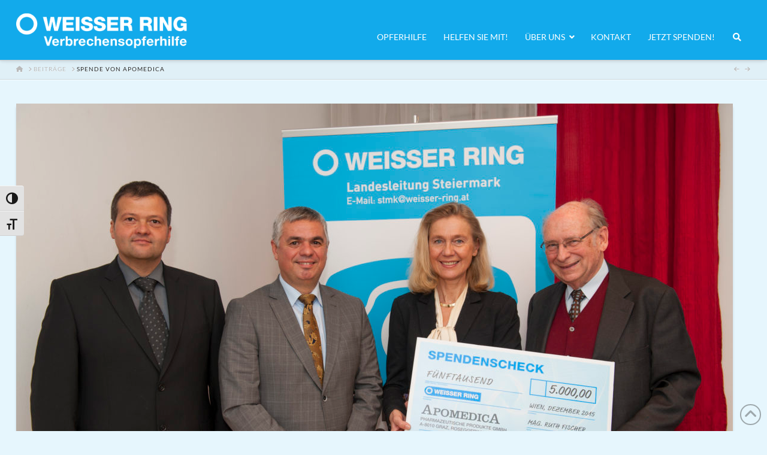

--- FILE ---
content_type: text/html; charset=UTF-8
request_url: https://www.weisser-ring.at/spende-von-apomedica/
body_size: 23659
content:
<!DOCTYPE html>
<html class="no-js" lang="de">
<head>
<meta charset="UTF-8">
<meta name="viewport" content="width=device-width, initial-scale=1.0">
<link rel="pingback" href="https://www.weisser-ring.at/xmlrpc.php">
<meta name='robots' content='index, follow, max-image-preview:large, max-snippet:-1, max-video-preview:-1' />

	<!-- This site is optimized with the Yoast SEO plugin v26.8 - https://yoast.com/product/yoast-seo-wordpress/ -->
	<title>Spende von Apomedica - Weisser Ring</title>
	<link rel="canonical" href="https://www.weisser-ring.at/spende-von-apomedica/" />
	<meta property="og:locale" content="de_DE" />
	<meta property="og:type" content="article" />
	<meta property="og:title" content="Spende von Apomedica - Weisser Ring" />
	<meta property="og:description" content="Am 9. Dezember 2015 übergaben in der Landesgeschäftsstelle des WEISSEN RINGES Steiermark Ruth Fischer und Jürgen Schlagbauer, Geschäftsführer der Apomedica, einen Spendenscheck in der Höhe von 5.000 Euro an Udo Jesionek, Präsident des WEISSEN RINGES. „Als Leiterin eines Pharmaunternehmens“, so Ruth Fischer, „ist es mir ein besonderes Anliegen, Menschen dabei zu unterstützen, sich möglichst rasch aus Situationen zu befreien, die ... Read More" />
	<meta property="og:url" content="https://www.weisser-ring.at/spende-von-apomedica/" />
	<meta property="og:site_name" content="Weisser Ring" />
	<meta property="article:publisher" content="https://www.facebook.com/sei.kein.opfer.weisser.ring" />
	<meta property="article:published_time" content="2015-01-14T19:11:29+00:00" />
	<meta property="article:modified_time" content="2019-10-24T08:51:19+00:00" />
	<meta property="og:image" content="https://www.weisser-ring.at/wp-content/uploads/2015/01/apomedica-scaled.jpg" />
	<meta property="og:image:width" content="2560" />
	<meta property="og:image:height" content="1703" />
	<meta property="og:image:type" content="image/jpeg" />
	<meta name="author" content="verena" />
	<meta name="twitter:card" content="summary_large_image" />
	<meta name="twitter:creator" content="@weisser_ring" />
	<meta name="twitter:site" content="@weisser_ring" />
	<meta name="twitter:label1" content="Geschrieben von" />
	<meta name="twitter:data1" content="verena" />
	<meta name="twitter:label2" content="Geschätzte Lesezeit" />
	<meta name="twitter:data2" content="1 Minute" />
	<script type="application/ld+json" class="yoast-schema-graph">{"@context":"https://schema.org","@graph":[{"@type":"Article","@id":"https://www.weisser-ring.at/spende-von-apomedica/#article","isPartOf":{"@id":"https://www.weisser-ring.at/spende-von-apomedica/"},"author":{"name":"verena","@id":"https://www.weisser-ring.at/#/schema/person/c556b475d1238344d33fb36148400e67"},"headline":"Spende von Apomedica","datePublished":"2015-01-14T19:11:29+00:00","dateModified":"2019-10-24T08:51:19+00:00","mainEntityOfPage":{"@id":"https://www.weisser-ring.at/spende-von-apomedica/"},"wordCount":115,"publisher":{"@id":"https://www.weisser-ring.at/#organization"},"image":{"@id":"https://www.weisser-ring.at/spende-von-apomedica/#primaryimage"},"thumbnailUrl":"https://www.weisser-ring.at/wp-content/uploads/2015/01/apomedica-scaled.jpg","articleSection":["Spenden"],"inLanguage":"de"},{"@type":"WebPage","@id":"https://www.weisser-ring.at/spende-von-apomedica/","url":"https://www.weisser-ring.at/spende-von-apomedica/","name":"Spende von Apomedica - Weisser Ring","isPartOf":{"@id":"https://www.weisser-ring.at/#website"},"primaryImageOfPage":{"@id":"https://www.weisser-ring.at/spende-von-apomedica/#primaryimage"},"image":{"@id":"https://www.weisser-ring.at/spende-von-apomedica/#primaryimage"},"thumbnailUrl":"https://www.weisser-ring.at/wp-content/uploads/2015/01/apomedica-scaled.jpg","datePublished":"2015-01-14T19:11:29+00:00","dateModified":"2019-10-24T08:51:19+00:00","breadcrumb":{"@id":"https://www.weisser-ring.at/spende-von-apomedica/#breadcrumb"},"inLanguage":"de","potentialAction":[{"@type":"ReadAction","target":["https://www.weisser-ring.at/spende-von-apomedica/"]}]},{"@type":"ImageObject","inLanguage":"de","@id":"https://www.weisser-ring.at/spende-von-apomedica/#primaryimage","url":"https://www.weisser-ring.at/wp-content/uploads/2015/01/apomedica-scaled.jpg","contentUrl":"https://www.weisser-ring.at/wp-content/uploads/2015/01/apomedica-scaled.jpg","width":2560,"height":1703},{"@type":"BreadcrumbList","@id":"https://www.weisser-ring.at/spende-von-apomedica/#breadcrumb","itemListElement":[{"@type":"ListItem","position":1,"name":"Startseite","item":"https://www.weisser-ring.at/"},{"@type":"ListItem","position":2,"name":"Spende von Apomedica"}]},{"@type":"WebSite","@id":"https://www.weisser-ring.at/#website","url":"https://www.weisser-ring.at/","name":"Weisser Ring","description":"Jede*r kann Opfer werden, keine*r soll es bleiben!","publisher":{"@id":"https://www.weisser-ring.at/#organization"},"potentialAction":[{"@type":"SearchAction","target":{"@type":"EntryPoint","urlTemplate":"https://www.weisser-ring.at/?s={search_term_string}"},"query-input":{"@type":"PropertyValueSpecification","valueRequired":true,"valueName":"search_term_string"}}],"inLanguage":"de"},{"@type":"Organization","@id":"https://www.weisser-ring.at/#organization","name":"WEISSER RING","url":"https://www.weisser-ring.at/","logo":{"@type":"ImageObject","inLanguage":"de","@id":"https://www.weisser-ring.at/#/schema/logo/image/","url":"https://www.weisser-ring.at/wp-content/uploads/2016/09/WR_Logo_Verbrechen-1.png","contentUrl":"https://www.weisser-ring.at/wp-content/uploads/2016/09/WR_Logo_Verbrechen-1.png","width":753,"height":250,"caption":"WEISSER RING"},"image":{"@id":"https://www.weisser-ring.at/#/schema/logo/image/"},"sameAs":["https://www.facebook.com/sei.kein.opfer.weisser.ring","https://x.com/weisser_ring","https://www.instagram.com/weisserringoesterreich/"]},{"@type":"Person","@id":"https://www.weisser-ring.at/#/schema/person/c556b475d1238344d33fb36148400e67","name":"verena","image":{"@type":"ImageObject","inLanguage":"de","@id":"https://www.weisser-ring.at/#/schema/person/image/","url":"https://secure.gravatar.com/avatar/76bb625456d36885acd5189b524a7459f03d2e97ced8e7bd2979cc299946bc61?s=96&d=mm&r=g","contentUrl":"https://secure.gravatar.com/avatar/76bb625456d36885acd5189b524a7459f03d2e97ced8e7bd2979cc299946bc61?s=96&d=mm&r=g","caption":"verena"},"url":"https://www.weisser-ring.at/author/verena/"}]}</script>
	<!-- / Yoast SEO plugin. -->


<link rel='dns-prefetch' href='//static.addtoany.com' />
<link rel='dns-prefetch' href='//www.googletagmanager.com' />

<link rel="alternate" type="application/rss+xml" title="Weisser Ring &raquo; Feed" href="https://www.weisser-ring.at/feed/" />
<meta property="og:site_name" content="Weisser Ring"><meta property="og:title" content="Spende von Apomedica"><meta property="og:description" content="Am 9. Dezember 2015 übergaben in der Landesgeschäftsstelle des WEISSEN RINGES Steiermark Ruth Fischer und Jürgen Schlagbauer, Geschäftsführer der Apomedica, einen Spendenscheck in der Höhe von 5.000 Euro an Udo Jesionek, Präsident des WEISSEN RINGES&hellip;"><meta property="og:image" content="https://www.weisser-ring.at/wp-content/uploads/2015/01/apomedica-scaled.jpg"><meta property="og:url" content="https://www.weisser-ring.at/spende-von-apomedica/"><meta property="og:type" content="article"><link rel="alternate" title="oEmbed (JSON)" type="application/json+oembed" href="https://www.weisser-ring.at/wp-json/oembed/1.0/embed?url=https%3A%2F%2Fwww.weisser-ring.at%2Fspende-von-apomedica%2F" />
<link rel="alternate" title="oEmbed (XML)" type="text/xml+oembed" href="https://www.weisser-ring.at/wp-json/oembed/1.0/embed?url=https%3A%2F%2Fwww.weisser-ring.at%2Fspende-von-apomedica%2F&#038;format=xml" />
<style id='wp-img-auto-sizes-contain-inline-css' type='text/css'>
img:is([sizes=auto i],[sizes^="auto," i]){contain-intrinsic-size:3000px 1500px}
/*# sourceURL=wp-img-auto-sizes-contain-inline-css */
</style>
<style id='wp-emoji-styles-inline-css' type='text/css'>

	img.wp-smiley, img.emoji {
		display: inline !important;
		border: none !important;
		box-shadow: none !important;
		height: 1em !important;
		width: 1em !important;
		margin: 0 0.07em !important;
		vertical-align: -0.1em !important;
		background: none !important;
		padding: 0 !important;
	}
/*# sourceURL=wp-emoji-styles-inline-css */
</style>
<link rel='stylesheet' id='wp-block-library-css' href='https://www.weisser-ring.at/wp-includes/css/dist/block-library/style.css?ver=6.9' type='text/css' media='all' />
<link rel='stylesheet' id='wc-blocks-style-css' href='https://www.weisser-ring.at/wp-content/plugins/woocommerce/assets/client/blocks/wc-blocks.css?ver=1767774927' type='text/css' media='all' />
<style id='global-styles-inline-css' type='text/css'>
:root{--wp--preset--aspect-ratio--square: 1;--wp--preset--aspect-ratio--4-3: 4/3;--wp--preset--aspect-ratio--3-4: 3/4;--wp--preset--aspect-ratio--3-2: 3/2;--wp--preset--aspect-ratio--2-3: 2/3;--wp--preset--aspect-ratio--16-9: 16/9;--wp--preset--aspect-ratio--9-16: 9/16;--wp--preset--color--black: #000000;--wp--preset--color--cyan-bluish-gray: #abb8c3;--wp--preset--color--white: #ffffff;--wp--preset--color--pale-pink: #f78da7;--wp--preset--color--vivid-red: #cf2e2e;--wp--preset--color--luminous-vivid-orange: #ff6900;--wp--preset--color--luminous-vivid-amber: #fcb900;--wp--preset--color--light-green-cyan: #7bdcb5;--wp--preset--color--vivid-green-cyan: #00d084;--wp--preset--color--pale-cyan-blue: #8ed1fc;--wp--preset--color--vivid-cyan-blue: #0693e3;--wp--preset--color--vivid-purple: #9b51e0;--wp--preset--gradient--vivid-cyan-blue-to-vivid-purple: linear-gradient(135deg,rgb(6,147,227) 0%,rgb(155,81,224) 100%);--wp--preset--gradient--light-green-cyan-to-vivid-green-cyan: linear-gradient(135deg,rgb(122,220,180) 0%,rgb(0,208,130) 100%);--wp--preset--gradient--luminous-vivid-amber-to-luminous-vivid-orange: linear-gradient(135deg,rgb(252,185,0) 0%,rgb(255,105,0) 100%);--wp--preset--gradient--luminous-vivid-orange-to-vivid-red: linear-gradient(135deg,rgb(255,105,0) 0%,rgb(207,46,46) 100%);--wp--preset--gradient--very-light-gray-to-cyan-bluish-gray: linear-gradient(135deg,rgb(238,238,238) 0%,rgb(169,184,195) 100%);--wp--preset--gradient--cool-to-warm-spectrum: linear-gradient(135deg,rgb(74,234,220) 0%,rgb(151,120,209) 20%,rgb(207,42,186) 40%,rgb(238,44,130) 60%,rgb(251,105,98) 80%,rgb(254,248,76) 100%);--wp--preset--gradient--blush-light-purple: linear-gradient(135deg,rgb(255,206,236) 0%,rgb(152,150,240) 100%);--wp--preset--gradient--blush-bordeaux: linear-gradient(135deg,rgb(254,205,165) 0%,rgb(254,45,45) 50%,rgb(107,0,62) 100%);--wp--preset--gradient--luminous-dusk: linear-gradient(135deg,rgb(255,203,112) 0%,rgb(199,81,192) 50%,rgb(65,88,208) 100%);--wp--preset--gradient--pale-ocean: linear-gradient(135deg,rgb(255,245,203) 0%,rgb(182,227,212) 50%,rgb(51,167,181) 100%);--wp--preset--gradient--electric-grass: linear-gradient(135deg,rgb(202,248,128) 0%,rgb(113,206,126) 100%);--wp--preset--gradient--midnight: linear-gradient(135deg,rgb(2,3,129) 0%,rgb(40,116,252) 100%);--wp--preset--font-size--small: 13px;--wp--preset--font-size--medium: 20px;--wp--preset--font-size--large: 36px;--wp--preset--font-size--x-large: 42px;--wp--preset--spacing--20: 0.44rem;--wp--preset--spacing--30: 0.67rem;--wp--preset--spacing--40: 1rem;--wp--preset--spacing--50: 1.5rem;--wp--preset--spacing--60: 2.25rem;--wp--preset--spacing--70: 3.38rem;--wp--preset--spacing--80: 5.06rem;--wp--preset--shadow--natural: 6px 6px 9px rgba(0, 0, 0, 0.2);--wp--preset--shadow--deep: 12px 12px 50px rgba(0, 0, 0, 0.4);--wp--preset--shadow--sharp: 6px 6px 0px rgba(0, 0, 0, 0.2);--wp--preset--shadow--outlined: 6px 6px 0px -3px rgb(255, 255, 255), 6px 6px rgb(0, 0, 0);--wp--preset--shadow--crisp: 6px 6px 0px rgb(0, 0, 0);}:where(.is-layout-flex){gap: 0.5em;}:where(.is-layout-grid){gap: 0.5em;}body .is-layout-flex{display: flex;}.is-layout-flex{flex-wrap: wrap;align-items: center;}.is-layout-flex > :is(*, div){margin: 0;}body .is-layout-grid{display: grid;}.is-layout-grid > :is(*, div){margin: 0;}:where(.wp-block-columns.is-layout-flex){gap: 2em;}:where(.wp-block-columns.is-layout-grid){gap: 2em;}:where(.wp-block-post-template.is-layout-flex){gap: 1.25em;}:where(.wp-block-post-template.is-layout-grid){gap: 1.25em;}.has-black-color{color: var(--wp--preset--color--black) !important;}.has-cyan-bluish-gray-color{color: var(--wp--preset--color--cyan-bluish-gray) !important;}.has-white-color{color: var(--wp--preset--color--white) !important;}.has-pale-pink-color{color: var(--wp--preset--color--pale-pink) !important;}.has-vivid-red-color{color: var(--wp--preset--color--vivid-red) !important;}.has-luminous-vivid-orange-color{color: var(--wp--preset--color--luminous-vivid-orange) !important;}.has-luminous-vivid-amber-color{color: var(--wp--preset--color--luminous-vivid-amber) !important;}.has-light-green-cyan-color{color: var(--wp--preset--color--light-green-cyan) !important;}.has-vivid-green-cyan-color{color: var(--wp--preset--color--vivid-green-cyan) !important;}.has-pale-cyan-blue-color{color: var(--wp--preset--color--pale-cyan-blue) !important;}.has-vivid-cyan-blue-color{color: var(--wp--preset--color--vivid-cyan-blue) !important;}.has-vivid-purple-color{color: var(--wp--preset--color--vivid-purple) !important;}.has-black-background-color{background-color: var(--wp--preset--color--black) !important;}.has-cyan-bluish-gray-background-color{background-color: var(--wp--preset--color--cyan-bluish-gray) !important;}.has-white-background-color{background-color: var(--wp--preset--color--white) !important;}.has-pale-pink-background-color{background-color: var(--wp--preset--color--pale-pink) !important;}.has-vivid-red-background-color{background-color: var(--wp--preset--color--vivid-red) !important;}.has-luminous-vivid-orange-background-color{background-color: var(--wp--preset--color--luminous-vivid-orange) !important;}.has-luminous-vivid-amber-background-color{background-color: var(--wp--preset--color--luminous-vivid-amber) !important;}.has-light-green-cyan-background-color{background-color: var(--wp--preset--color--light-green-cyan) !important;}.has-vivid-green-cyan-background-color{background-color: var(--wp--preset--color--vivid-green-cyan) !important;}.has-pale-cyan-blue-background-color{background-color: var(--wp--preset--color--pale-cyan-blue) !important;}.has-vivid-cyan-blue-background-color{background-color: var(--wp--preset--color--vivid-cyan-blue) !important;}.has-vivid-purple-background-color{background-color: var(--wp--preset--color--vivid-purple) !important;}.has-black-border-color{border-color: var(--wp--preset--color--black) !important;}.has-cyan-bluish-gray-border-color{border-color: var(--wp--preset--color--cyan-bluish-gray) !important;}.has-white-border-color{border-color: var(--wp--preset--color--white) !important;}.has-pale-pink-border-color{border-color: var(--wp--preset--color--pale-pink) !important;}.has-vivid-red-border-color{border-color: var(--wp--preset--color--vivid-red) !important;}.has-luminous-vivid-orange-border-color{border-color: var(--wp--preset--color--luminous-vivid-orange) !important;}.has-luminous-vivid-amber-border-color{border-color: var(--wp--preset--color--luminous-vivid-amber) !important;}.has-light-green-cyan-border-color{border-color: var(--wp--preset--color--light-green-cyan) !important;}.has-vivid-green-cyan-border-color{border-color: var(--wp--preset--color--vivid-green-cyan) !important;}.has-pale-cyan-blue-border-color{border-color: var(--wp--preset--color--pale-cyan-blue) !important;}.has-vivid-cyan-blue-border-color{border-color: var(--wp--preset--color--vivid-cyan-blue) !important;}.has-vivid-purple-border-color{border-color: var(--wp--preset--color--vivid-purple) !important;}.has-vivid-cyan-blue-to-vivid-purple-gradient-background{background: var(--wp--preset--gradient--vivid-cyan-blue-to-vivid-purple) !important;}.has-light-green-cyan-to-vivid-green-cyan-gradient-background{background: var(--wp--preset--gradient--light-green-cyan-to-vivid-green-cyan) !important;}.has-luminous-vivid-amber-to-luminous-vivid-orange-gradient-background{background: var(--wp--preset--gradient--luminous-vivid-amber-to-luminous-vivid-orange) !important;}.has-luminous-vivid-orange-to-vivid-red-gradient-background{background: var(--wp--preset--gradient--luminous-vivid-orange-to-vivid-red) !important;}.has-very-light-gray-to-cyan-bluish-gray-gradient-background{background: var(--wp--preset--gradient--very-light-gray-to-cyan-bluish-gray) !important;}.has-cool-to-warm-spectrum-gradient-background{background: var(--wp--preset--gradient--cool-to-warm-spectrum) !important;}.has-blush-light-purple-gradient-background{background: var(--wp--preset--gradient--blush-light-purple) !important;}.has-blush-bordeaux-gradient-background{background: var(--wp--preset--gradient--blush-bordeaux) !important;}.has-luminous-dusk-gradient-background{background: var(--wp--preset--gradient--luminous-dusk) !important;}.has-pale-ocean-gradient-background{background: var(--wp--preset--gradient--pale-ocean) !important;}.has-electric-grass-gradient-background{background: var(--wp--preset--gradient--electric-grass) !important;}.has-midnight-gradient-background{background: var(--wp--preset--gradient--midnight) !important;}.has-small-font-size{font-size: var(--wp--preset--font-size--small) !important;}.has-medium-font-size{font-size: var(--wp--preset--font-size--medium) !important;}.has-large-font-size{font-size: var(--wp--preset--font-size--large) !important;}.has-x-large-font-size{font-size: var(--wp--preset--font-size--x-large) !important;}
/*# sourceURL=global-styles-inline-css */
</style>
<style id='core-block-supports-inline-css' type='text/css'>
/**
 * Core styles: block-supports
 */

/*# sourceURL=core-block-supports-inline-css */
</style>

<style id='classic-theme-styles-inline-css' type='text/css'>
/**
 * These rules are needed for backwards compatibility.
 * They should match the button element rules in the base theme.json file.
 */
.wp-block-button__link {
	color: #ffffff;
	background-color: #32373c;
	border-radius: 9999px; /* 100% causes an oval, but any explicit but really high value retains the pill shape. */

	/* This needs a low specificity so it won't override the rules from the button element if defined in theme.json. */
	box-shadow: none;
	text-decoration: none;

	/* The extra 2px are added to size solids the same as the outline versions.*/
	padding: calc(0.667em + 2px) calc(1.333em + 2px);

	font-size: 1.125em;
}

.wp-block-file__button {
	background: #32373c;
	color: #ffffff;
	text-decoration: none;
}

/*# sourceURL=/wp-includes/css/classic-themes.css */
</style>
<link rel='stylesheet' id='ubermenu-lato-css' href='//www.weisser-ring.at/wp-content/uploads/omgf/ubermenu-lato/ubermenu-lato.css?ver=1757075287' type='text/css' media='all' />
<link rel='stylesheet' id='woocommerce-smallscreen-css' href='https://www.weisser-ring.at/wp-content/plugins/woocommerce/assets/css/woocommerce-smallscreen.css?ver=10.4.3' type='text/css' media='only screen and (max-width: 768px)' />
<style id='woocommerce-inline-inline-css' type='text/css'>
.woocommerce form .form-row .required { visibility: visible; }
/*# sourceURL=woocommerce-inline-inline-css */
</style>
<link rel='stylesheet' id='ui-font-css' href='https://www.weisser-ring.at/wp-content/plugins/wp-accessibility/toolbar/fonts/css/a11y-toolbar.css?ver=51856' type='text/css' media='all' />
<link rel='stylesheet' id='wpa-toolbar-css' href='https://www.weisser-ring.at/wp-content/plugins/wp-accessibility/toolbar/css/a11y.css?ver=51856' type='text/css' media='all' />
<link rel='stylesheet' id='ui-fontsize.css-css' href='https://www.weisser-ring.at/wp-content/plugins/wp-accessibility/toolbar/css/a11y-fontsize.css?ver=51856' type='text/css' media='all' />
<style id='ui-fontsize.css-inline-css' type='text/css'>
html { --wpa-font-size: clamp( 24px, 1.5rem, 36px ); --wpa-h1-size : clamp( 48px, 3rem, 72px ); --wpa-h2-size : clamp( 40px, 2.5rem, 60px ); --wpa-h3-size : clamp( 32px, 2rem, 48px ); --wpa-h4-size : clamp( 28px, 1.75rem, 42px ); --wpa-sub-list-size: 1.1em; --wpa-sub-sub-list-size: 1em; } 
/*# sourceURL=ui-fontsize.css-inline-css */
</style>
<link rel='stylesheet' id='wpa-style-css' href='https://www.weisser-ring.at/wp-content/plugins/wp-accessibility/css/wpa-style.css?ver=89588' type='text/css' media='all' />
<style id='wpa-style-inline-css' type='text/css'>
:root { --admin-bar-top : 7px; }
/*# sourceURL=wpa-style-inline-css */
</style>
<link rel='stylesheet' id='x-stack-css' href='https://www.weisser-ring.at/wp-content/themes/x/framework/dist/css/site/stacks/integrity-light.css?ver=10.7.11' type='text/css' media='all' />
<link rel='stylesheet' id='x-woocommerce-css' href='https://www.weisser-ring.at/wp-content/themes/x/framework/dist/css/site/woocommerce/integrity-light.css?ver=10.7.11' type='text/css' media='all' />
<link rel='stylesheet' id='x-child-css' href='https://www.weisser-ring.at/wp-content/themes/x-child/style.css?ver=10.7.11' type='text/css' media='all' />
<link rel='stylesheet' id='iw_tab_style-css' href='https://www.weisser-ring.at/wp-content/plugins/vc-elegant-tabs/css/tabstyles.css?ver=6.9' type='text/css' media='all' />
<link rel='stylesheet' id='iw_tab_aminate-css' href='https://www.weisser-ring.at/wp-content/plugins/vc-elegant-tabs/css/animate.min.css?ver=6.9' type='text/css' media='all' />
<link rel='stylesheet' id='iw_tabs-css' href='https://www.weisser-ring.at/wp-content/plugins/vc-elegant-tabs/css/tabs.css?ver=6.9' type='text/css' media='all' />
<link rel='stylesheet' id='iw_font-awesome-css' href='https://www.weisser-ring.at/wp-content/plugins/vc-elegant-tabs/css/font-awesome.min.css?ver=6.9' type='text/css' media='all' />
<link rel='stylesheet' id='addtoany-css' href='https://www.weisser-ring.at/wp-content/plugins/add-to-any/addtoany.min.css?ver=1.16' type='text/css' media='all' />
<link rel='stylesheet' id='ubermenu-css' href='https://www.weisser-ring.at/wp-content/plugins/ubermenu/pro/assets/css/ubermenu.min.css?ver=3.8.5' type='text/css' media='all' />
<link rel='stylesheet' id='ubermenu-clean-white-css' href='https://www.weisser-ring.at/wp-content/plugins/ubermenu/pro/assets/css/skins/cleanwhite.css?ver=6.9' type='text/css' media='all' />
<link rel='stylesheet' id='ubermenu-font-awesome-all-css' href='https://www.weisser-ring.at/wp-content/plugins/ubermenu/assets/fontawesome/css/all.min.css?ver=6.9' type='text/css' media='all' />
<link rel='stylesheet' id='the-grid-css' href='https://www.weisser-ring.at/wp-content/plugins/the-grid/frontend/assets/css/the-grid.css?ver=2.8.0' type='text/css' media='all' />
<style id='the-grid-inline-css' type='text/css'>
.tolb-holder{background:rgba(0,0,0,0.8)}.tolb-holder .tolb-close,.tolb-holder .tolb-title,.tolb-holder .tolb-counter,.tolb-holder .tolb-next i,.tolb-holder .tolb-prev i{color:#ffffff}.tolb-holder .tolb-load{border-color:rgba(1,0,0,0.2);border-left:3px solid #ffffff}
.to-heart-icon,.to-heart-icon svg,.to-post-like,.to-post-like .to-like-count{position:relative;display:inline-block}.to-post-like{width:auto;cursor:pointer;font-weight:400}.to-heart-icon{float:left;margin:0 4px 0 0}.to-heart-icon svg{overflow:visible;width:15px;height:14px}.to-heart-icon g{-webkit-transform:scale(1);transform:scale(1)}.to-heart-icon path{-webkit-transform:scale(1);transform:scale(1);transition:fill .4s ease,stroke .4s ease}.no-liked .to-heart-icon path{fill:#999;stroke:#999}.empty-heart .to-heart-icon path{fill:transparent!important;stroke:#999}.liked .to-heart-icon path,.to-heart-icon svg:hover path{fill:#ff6863!important;stroke:#ff6863!important}@keyframes heartBeat{0%{transform:scale(1)}20%{transform:scale(.8)}30%{transform:scale(.95)}45%{transform:scale(.75)}50%{transform:scale(.85)}100%{transform:scale(.9)}}@-webkit-keyframes heartBeat{0%,100%,50%{-webkit-transform:scale(1)}20%{-webkit-transform:scale(.8)}30%{-webkit-transform:scale(.95)}45%{-webkit-transform:scale(.75)}}.heart-pulse g{-webkit-animation-name:heartBeat;animation-name:heartBeat;-webkit-animation-duration:1s;animation-duration:1s;-webkit-animation-iteration-count:infinite;animation-iteration-count:infinite;-webkit-transform-origin:50% 50%;transform-origin:50% 50%}.to-post-like a{color:inherit!important;fill:inherit!important;stroke:inherit!important}
/*# sourceURL=the-grid-inline-css */
</style>
<style id='cs-inline-css' type='text/css'>
@media (min-width:1200px){.x-hide-xl{display:none !important;}}@media (min-width:979px) and (max-width:1199px){.x-hide-lg{display:none !important;}}@media (min-width:767px) and (max-width:978px){.x-hide-md{display:none !important;}}@media (min-width:480px) and (max-width:766px){.x-hide-sm{display:none !important;}}@media (max-width:479px){.x-hide-xs{display:none !important;}} a,h1 a:hover,h2 a:hover,h3 a:hover,h4 a:hover,h5 a:hover,h6 a:hover,.x-breadcrumb-wrap a:hover,.widget ul li a:hover,.widget ol li a:hover,.widget.widget_text ul li a,.widget.widget_text ol li a,.widget_nav_menu .current-menu-item > a,.x-accordion-heading .x-accordion-toggle:hover,.x-comment-author a:hover,.x-comment-time:hover,.x-recent-posts a:hover .h-recent-posts{color:rgb(2,170,235);}a:hover,.widget.widget_text ul li a:hover,.widget.widget_text ol li a:hover,.x-twitter-widget ul li a:hover{color:rgb(1,115,159);}.woocommerce .price > .amount,.woocommerce .price > ins > .amount,.woocommerce .star-rating:before,.woocommerce .star-rating span:before,.woocommerce li.product .entry-header h3 a:hover{color:rgb(2,170,235);}.rev_slider_wrapper,a.x-img-thumbnail:hover,.x-slider-container.below,.page-template-template-blank-3-php .x-slider-container.above,.page-template-template-blank-6-php .x-slider-container.above{border-color:rgb(2,170,235);}.entry-thumb:before,.x-pagination span.current,.woocommerce-pagination span[aria-current],.flex-direction-nav a,.flex-control-nav a:hover,.flex-control-nav a.flex-active,.mejs-time-current,.x-dropcap,.x-skill-bar .bar,.x-pricing-column.featured h2,.h-comments-title small,.x-entry-share .x-share:hover,.x-highlight,.x-recent-posts .x-recent-posts-img:after{background-color:rgb(2,170,235);}.woocommerce .onsale,.widget_price_filter .ui-slider .ui-slider-range{background-color:rgb(2,170,235);}.x-nav-tabs > .active > a,.x-nav-tabs > .active > a:hover{box-shadow:inset 0 3px 0 0 rgb(2,170,235);}.x-main{width:calc(100% - 2.463055%);}.x-sidebar{width:calc(100% - 2.463055% - 100%);}.x-comment-author,.x-comment-time,.comment-form-author label,.comment-form-email label,.comment-form-url label,.comment-form-rating label,.comment-form-comment label,.widget_calendar #wp-calendar caption,.widget.widget_rss li .rsswidget{font-family:"Lato",sans-serif;font-weight:300;}.p-landmark-sub,.p-meta,input,button,select,textarea{font-family:"Lato",sans-serif;}.widget ul li a,.widget ol li a,.x-comment-time{color:rgb(0,0,0);}.woocommerce .price > .from,.woocommerce .price > del,.woocommerce p.stars span a:after{color:rgb(0,0,0);}.widget_text ol li a,.widget_text ul li a{color:rgb(2,170,235);}.widget_text ol li a:hover,.widget_text ul li a:hover{color:rgb(1,115,159);}.comment-form-author label,.comment-form-email label,.comment-form-url label,.comment-form-rating label,.comment-form-comment label,.widget_calendar #wp-calendar th,.p-landmark-sub strong,.widget_tag_cloud .tagcloud a:hover,.widget_tag_cloud .tagcloud a:active,.entry-footer a:hover,.entry-footer a:active,.x-breadcrumbs .current,.x-comment-author,.x-comment-author a{color:#272727;}.widget_calendar #wp-calendar th{border-color:#272727;}.h-feature-headline span i{background-color:#272727;}@media (max-width:978.98px){}html{font-size:16px;}@media (min-width:479px){html{font-size:16px;}}@media (min-width:766px){html{font-size:16px;}}@media (min-width:978px){html{font-size:16px;}}@media (min-width:1199px){html{font-size:16px;}}body{font-style:normal;font-weight:300;color:rgb(0,0,0);background:hsl(0,0%,100%);}.w-b{font-weight:300 !important;}h1,h2,h3,h4,h5,h6,.h1,.h2,.h3,.h4,.h5,.h6,.x-text-headline{font-family:"Lato",sans-serif;font-style:normal;font-weight:300;}h1,.h1{letter-spacing:0.05em;}h2,.h2{letter-spacing:0.05em;}h3,.h3{letter-spacing:0.05em;}h4,.h4{letter-spacing:-0em;}h5,.h5{letter-spacing:0.05em;}h6,.h6{letter-spacing:0.122em;}.w-h{font-weight:300 !important;}.x-container.width{width:100%;}.x-container.max{max-width:1226px;}.x-bar-content.x-container.width{flex-basis:100%;}.x-main.full{float:none;clear:both;display:block;width:auto;}@media (max-width:978.98px){.x-main.full,.x-main.left,.x-main.right,.x-sidebar.left,.x-sidebar.right{float:none;display:block;width:auto !important;}}.entry-header,.entry-content{font-size:1rem;}body,input,button,select,textarea{font-family:"Lato",sans-serif;}h1,h2,h3,h4,h5,h6,.h1,.h2,.h3,.h4,.h5,.h6,h1 a,h2 a,h3 a,h4 a,h5 a,h6 a,.h1 a,.h2 a,.h3 a,.h4 a,.h5 a,.h6 a,blockquote{color:#272727;}.cfc-h-tx{color:#272727 !important;}.cfc-h-bd{border-color:#272727 !important;}.cfc-h-bg{background-color:#272727 !important;}.cfc-b-tx{color:rgb(0,0,0) !important;}.cfc-b-bd{border-color:rgb(0,0,0) !important;}.cfc-b-bg{background-color:rgb(0,0,0) !important;}.x-btn,.button,[type="submit"]{color:hsl(0,0%,100%);border-color:hsl(0,0%,100%);background-color:rgb(2,170,235);text-shadow:0 0.075em 0.075em rgba(0,0,0,0.5);padding:0.579em 1.105em 0.842em;font-size:19px;}.x-btn:hover,.button:hover,[type="submit"]:hover{color:#fff;border-color:hsl(0,0%,100%);background-color:rgb(1,115,159);text-shadow:0 0.075em 0.075em rgba(0,0,0,0.5);}.x-btn.x-btn-real,.x-btn.x-btn-real:hover{margin-bottom:0.25em;text-shadow:0 0.075em 0.075em rgba(0,0,0,0.65);}.x-btn.x-btn-real{box-shadow:0 0.25em 0 0 rgb(2,170,235),0 4px 9px rgba(0,0,0,0.75);}.x-btn.x-btn-real:hover{box-shadow:0 0.25em 0 0 hsl(7,100%,3%),0 4px 9px rgba(0,0,0,0.75);}.x-btn.x-btn-flat,.x-btn.x-btn-flat:hover{margin-bottom:0;text-shadow:0 0.075em 0.075em rgba(0,0,0,0.65);box-shadow:none;}.x-btn.x-btn-transparent,.x-btn.x-btn-transparent:hover{margin-bottom:0;border-width:3px;text-shadow:none;text-transform:uppercase;background-color:transparent;box-shadow:none;}.h-widget:before,.x-flickr-widget .h-widget:before,.x-dribbble-widget .h-widget:before{position:relative;font-weight:normal;font-style:normal;line-height:1;text-decoration:inherit;-webkit-font-smoothing:antialiased;speak:none;}.h-widget:before{padding-right:0.4em;font-family:"fontawesome";}.x-flickr-widget .h-widget:before,.x-dribbble-widget .h-widget:before{top:0.025em;padding-right:0.35em;font-family:"foundationsocial";font-size:0.785em;}.widget_archive .h-widget:before{content:"\f303";top:-0.045em;font-size:0.925em;}.widget_calendar .h-widget:before{content:"\f073";top:-0.0825em;font-size:0.85em;}.widget_categories .h-widget:before,.widget_product_categories .h-widget:before{content:"\f02e";font-size:0.95em;}.widget_nav_menu .h-widget:before,.widget_layered_nav .h-widget:before{content:"\f0c9";}.widget_meta .h-widget:before{content:"\f0fe";top:-0.065em;font-size:0.895em;}.widget_pages .h-widget:before{font-family:"FontAwesomeRegular";content:"\f15c";top:-0.065em;font-size:0.85em;}.widget_recent_reviews .h-widget:before,.widget_recent_comments .h-widget:before{content:"\f086";top:-0.065em;font-size:0.895em;}.widget_recent_entries .h-widget:before{content:"\f02d";top:-0.045em;font-size:0.875em;}.widget_rss .h-widget:before{content:"\f09e";padding-right:0.2em;}.widget_search .h-widget:before,.widget_product_search .h-widget:before{content:"\f0a4";top:-0.075em;font-size:0.85em;}.widget_tag_cloud .h-widget:before,.widget_product_tag_cloud .h-widget:before{content:"\f02c";font-size:0.925em;}.widget_text .h-widget:before{content:"\f054";padding-right:0.4em;font-size:0.925em;}.x-dribbble-widget .h-widget:before{content:"\f009";}.x-flickr-widget .h-widget:before{content:"\f010";padding-right:0.35em;}.widget_best_sellers .h-widget:before{content:"\f091";top:-0.0975em;font-size:0.815em;}.widget_shopping_cart .h-widget:before{content:"\f07a";top:-0.05em;font-size:0.945em;}.widget_products .h-widget:before{content:"\f0f2";top:-0.05em;font-size:0.945em;}.widget_featured_products .h-widget:before{content:"\f0a3";}.widget_layered_nav_filters .h-widget:before{content:"\f046";top:1px;}.widget_onsale .h-widget:before{content:"\f02b";font-size:0.925em;}.widget_price_filter .h-widget:before{content:"\f0d6";font-size:1.025em;}.widget_random_products .h-widget:before{content:"\f074";font-size:0.925em;}.widget_recently_viewed_products .h-widget:before{content:"\f06e";}.widget_recent_products .h-widget:before{content:"\f08d";top:-0.035em;font-size:0.9em;}.widget_top_rated_products .h-widget:before{content:"\f075";top:-0.145em;font-size:0.885em;}.x-cart-notification-icon.loading{color:#545454;}.x-cart-notification:before{background-color:#000000;}.x-cart-notification-icon.added{color:#ffffff;}.x-cart-notification.added:before{background-color:#46a546;}.woocommerce-MyAccount-navigation-link a{color:rgb(0,0,0);}.woocommerce-MyAccount-navigation-link a:hover,.woocommerce-MyAccount-navigation-link.is-active a{color:#272727;}.cart_item .product-remove a{color:rgb(0,0,0);}.cart_item .product-remove a:hover{color:#272727;}.cart_item .product-name a{color:#272727;}.cart_item .product-name a:hover{color:rgb(2,170,235);}.woocommerce p.stars span a{background-color:rgb(2,170,235);}.x-topbar .p-info a:hover,.x-widgetbar .widget ul li a:hover{color:rgb(2,170,235);}.x-topbar .p-info,.x-topbar .p-info a,.x-navbar .desktop .x-nav > li > a,.x-navbar .desktop .sub-menu a,.x-navbar .mobile .x-nav li > a,.x-breadcrumb-wrap a,.x-breadcrumbs .delimiter{color:hsl(0,0%,100%);}.x-navbar .desktop .x-nav > li > a:hover,.x-navbar .desktop .x-nav > .x-active > a,.x-navbar .desktop .x-nav > .current-menu-item > a,.x-navbar .desktop .sub-menu a:hover,.x-navbar .desktop .sub-menu .x-active > a,.x-navbar .desktop .sub-menu .current-menu-item > a,.x-navbar .desktop .x-nav .x-megamenu > .sub-menu > li > a,.x-navbar .mobile .x-nav li > a:hover,.x-navbar .mobile .x-nav .x-active > a,.x-navbar .mobile .x-nav .current-menu-item > a{color:rgb(255,87,74);}.x-navbar .desktop .x-nav > li > a:hover,.x-navbar .desktop .x-nav > .x-active > a,.x-navbar .desktop .x-nav > .current-menu-item > a{box-shadow:inset 0 4px 0 0 rgb(2,170,235);}.x-navbar .desktop .x-nav > li > a{height:60px;padding-top:37px;}.x-navbar-fixed-top-active .x-navbar-wrap{margin-bottom:1px;}.x-navbar .desktop .x-nav > li ul{top:calc(60px - 15px);}@media (max-width:979px){.x-navbar-fixed-top-active .x-navbar-wrap{margin-bottom:0;}}body.x-navbar-fixed-top-active .x-navbar-wrap{height:60px;}.x-navbar-inner{min-height:60px;}.x-brand{margin-top:0px;font-family:"Lato",sans-serif;font-size:20px;font-style:normal;font-weight:300;letter-spacing:0.05em;text-transform:uppercase;color:#272727;}.x-brand:hover,.x-brand:focus{color:#272727;}.x-brand img{width:calc(600px / 2);}.x-navbar .x-nav-wrap .x-nav > li > a{font-family:"Lato",sans-serif;font-style:normal;font-weight:700;letter-spacing:0.086em;text-transform:uppercase;}.x-navbar .desktop .x-nav > li > a{font-size:20px;}.x-navbar .desktop .x-nav > li > a:not(.x-btn-navbar-woocommerce){padding-left:16px;padding-right:16px;}.x-navbar .desktop .x-nav > li > a > span{margin-right:-0.086em;}.x-btn-navbar{margin-top:19px;}.x-btn-navbar,.x-btn-navbar.collapsed{font-size:24px;}@media (max-width:979px){body.x-navbar-fixed-top-active .x-navbar-wrap{height:auto;}.x-widgetbar{left:0;right:0;}}.bg .mejs-container,.x-video .mejs-container{position:unset !important;} @font-face{font-family:'FontAwesomePro';font-style:normal;font-weight:900;font-display:block;src:url('https://www.weisser-ring.at/wp-content/plugins/cornerstone/assets/fonts/fa-solid-900.woff2?ver=6.7.2') format('woff2'),url('https://www.weisser-ring.at/wp-content/plugins/cornerstone/assets/fonts/fa-solid-900.ttf?ver=6.7.2') format('truetype');}[data-x-fa-pro-icon]{font-family:"FontAwesomePro" !important;}[data-x-fa-pro-icon]:before{content:attr(data-x-fa-pro-icon);}[data-x-icon],[data-x-icon-o],[data-x-icon-l],[data-x-icon-s],[data-x-icon-b],[data-x-icon-sr],[data-x-icon-ss],[data-x-icon-sl],[data-x-fa-pro-icon],[class*="cs-fa-"]{display:inline-flex;font-style:normal;font-weight:400;text-decoration:inherit;text-rendering:auto;-webkit-font-smoothing:antialiased;-moz-osx-font-smoothing:grayscale;}[data-x-icon].left,[data-x-icon-o].left,[data-x-icon-l].left,[data-x-icon-s].left,[data-x-icon-b].left,[data-x-icon-sr].left,[data-x-icon-ss].left,[data-x-icon-sl].left,[data-x-fa-pro-icon].left,[class*="cs-fa-"].left{margin-right:0.5em;}[data-x-icon].right,[data-x-icon-o].right,[data-x-icon-l].right,[data-x-icon-s].right,[data-x-icon-b].right,[data-x-icon-sr].right,[data-x-icon-ss].right,[data-x-icon-sl].right,[data-x-fa-pro-icon].right,[class*="cs-fa-"].right{margin-left:0.5em;}[data-x-icon]:before,[data-x-icon-o]:before,[data-x-icon-l]:before,[data-x-icon-s]:before,[data-x-icon-b]:before,[data-x-icon-sr]:before,[data-x-icon-ss]:before,[data-x-icon-sl]:before,[data-x-fa-pro-icon]:before,[class*="cs-fa-"]:before{line-height:1;}@font-face{font-family:'FontAwesome';font-style:normal;font-weight:900;font-display:block;src:url('https://www.weisser-ring.at/wp-content/plugins/cornerstone/assets/fonts/fa-solid-900.woff2?ver=6.7.2') format('woff2'),url('https://www.weisser-ring.at/wp-content/plugins/cornerstone/assets/fonts/fa-solid-900.ttf?ver=6.7.2') format('truetype');}[data-x-icon],[data-x-icon-s],[data-x-icon][class*="cs-fa-"]{font-family:"FontAwesome" !important;font-weight:900;}[data-x-icon]:before,[data-x-icon][class*="cs-fa-"]:before{content:attr(data-x-icon);}[data-x-icon-s]:before{content:attr(data-x-icon-s);}@font-face{font-family:'FontAwesomeRegular';font-style:normal;font-weight:400;font-display:block;src:url('https://www.weisser-ring.at/wp-content/plugins/cornerstone/assets/fonts/fa-regular-400.woff2?ver=6.7.2') format('woff2'),url('https://www.weisser-ring.at/wp-content/plugins/cornerstone/assets/fonts/fa-regular-400.ttf?ver=6.7.2') format('truetype');}@font-face{font-family:'FontAwesomePro';font-style:normal;font-weight:400;font-display:block;src:url('https://www.weisser-ring.at/wp-content/plugins/cornerstone/assets/fonts/fa-regular-400.woff2?ver=6.7.2') format('woff2'),url('https://www.weisser-ring.at/wp-content/plugins/cornerstone/assets/fonts/fa-regular-400.ttf?ver=6.7.2') format('truetype');}[data-x-icon-o]{font-family:"FontAwesomeRegular" !important;}[data-x-icon-o]:before{content:attr(data-x-icon-o);}@font-face{font-family:'FontAwesomeLight';font-style:normal;font-weight:300;font-display:block;src:url('https://www.weisser-ring.at/wp-content/plugins/cornerstone/assets/fonts/fa-light-300.woff2?ver=6.7.2') format('woff2'),url('https://www.weisser-ring.at/wp-content/plugins/cornerstone/assets/fonts/fa-light-300.ttf?ver=6.7.2') format('truetype');}@font-face{font-family:'FontAwesomePro';font-style:normal;font-weight:300;font-display:block;src:url('https://www.weisser-ring.at/wp-content/plugins/cornerstone/assets/fonts/fa-light-300.woff2?ver=6.7.2') format('woff2'),url('https://www.weisser-ring.at/wp-content/plugins/cornerstone/assets/fonts/fa-light-300.ttf?ver=6.7.2') format('truetype');}[data-x-icon-l]{font-family:"FontAwesomeLight" !important;font-weight:300;}[data-x-icon-l]:before{content:attr(data-x-icon-l);}@font-face{font-family:'FontAwesomeBrands';font-style:normal;font-weight:normal;font-display:block;src:url('https://www.weisser-ring.at/wp-content/plugins/cornerstone/assets/fonts/fa-brands-400.woff2?ver=6.7.2') format('woff2'),url('https://www.weisser-ring.at/wp-content/plugins/cornerstone/assets/fonts/fa-brands-400.ttf?ver=6.7.2') format('truetype');}[data-x-icon-b]{font-family:"FontAwesomeBrands" !important;}[data-x-icon-b]:before{content:attr(data-x-icon-b);}.woocommerce .button.product_type_simple:before,.woocommerce .button.product_type_variable:before,.woocommerce .button.single_add_to_cart_button:before{font-family:"FontAwesome" !important;font-weight:900;}.widget.widget_rss li .rsswidget:before{content:"\f35d";padding-right:0.4em;font-family:"FontAwesome";}.x-navbar {background:#12aaeb;}.entry-wrap{box-shadow:none;}.x-topbar .p-info{font-size:20px;line-height:0.8;color:#ff574a;}.x-topbar .x-social-global{display:none;}.x-colophon.bottom .x-social-global a{font-size:30px}.x-accordion-group{border:none;box-shadow:none;}.x-accordion-heading .x-accordion-toggle{padding:10px 15px 10px 0;}.x-btn-widgetbar{font-size:52px;border-top:50px solid #ff564a;border-left:50px solid transparent;border-right:50px solid #ff564a;border-bottom:50px solid transparent;}.x-btn-widgetbar [data-x-icon]:before,.x-btn-widgetbar [class*="x-icon-"]:before{content:"\f05a";}.x-btn-widgetbar i{top:-46px;right:-43px;;}a.headerButton{background:#ff564a;color:#fff;padding:5px 10px;line-height:30px;height:40px;float:left;border-radius:2px;text-shadow:none;}a.headerButton:hover{background:#666;}a.redFont{color:#ff564a;}.single-post{background:#e6f6fd;}.introLinkCursor{cursor:pointer;}.x-topbar .p-info,.x-topbar .p-info a,.x-navbar .desktop .x-nav > li > a,.x-navbar .desktop .sub-menu a,.x-navbar .mobile .x-nav li > a,.x-breadcrumb-wrap a,.x-breadcrumbs .delimiter{color:#bababa;}.noHeroImage .entry-featured{display:none;}.wpcf7-not-valid-tip{color:#ff564a;}input[type="checkbox"]{margin:0 5px 5px 0;}.mc4wp-notice{color:red;font-weight:bold;}.mc4wp-success{color:green;font-weight:bold;}.mc4wp-form input{width:100%;}.x-recent-posts .x-recent-posts-img{padding-bottom:77.25%;}.page-id-2555 #ubermenu-main-2-primary-2{display:none !important;}@media screen and (max-width:782px){.x-brand img{padding:30px 0 0 10px;}.x-widgetbar,.x-btn-widgetbar{display:none;}}
/*# sourceURL=cs-inline-css */
</style>
<script type="text/javascript" src="https://www.weisser-ring.at/wp-includes/js/jquery/jquery.js?ver=3.7.1" id="jquery-core-js"></script>
<script type="text/javascript" src="https://www.weisser-ring.at/wp-includes/js/jquery/jquery-migrate.js?ver=3.4.1" id="jquery-migrate-js"></script>
<script type="text/javascript" id="addtoany-core-js-before">
/* <![CDATA[ */
window.a2a_config=window.a2a_config||{};a2a_config.callbacks=[];a2a_config.overlays=[];a2a_config.templates={};a2a_localize = {
	Share: "Teilen",
	Save: "Speichern",
	Subscribe: "Abonnieren",
	Email: "E-Mail",
	Bookmark: "Lesezeichen",
	ShowAll: "Alle anzeigen",
	ShowLess: "Weniger anzeigen",
	FindServices: "Dienst(e) suchen",
	FindAnyServiceToAddTo: "Um weitere Dienste ergänzen",
	PoweredBy: "Präsentiert von",
	ShareViaEmail: "Teilen via E-Mail",
	SubscribeViaEmail: "Via E-Mail abonnieren",
	BookmarkInYourBrowser: "Lesezeichen in ihrem  Browser",
	BookmarkInstructions: "Drücken sie Ctrl+D oder \u2318+D um diese Seite bei den Lesezeichen zu speichern",
	AddToYourFavorites: "Zu ihren  Favoriten hinzufügen",
	SendFromWebOrProgram: "Senden von jeder E-Mail Adresse oder E-Mail-Programm",
	EmailProgram: "E-Mail-Programm",
	More: "Mehr&#8230;",
	ThanksForSharing: "Thanks for sharing!",
	ThanksForFollowing: "Thanks for following!"
};


//# sourceURL=addtoany-core-js-before
/* ]]> */
</script>
<script type="text/javascript" defer src="https://static.addtoany.com/menu/page.js" id="addtoany-core-js"></script>
<script type="text/javascript" defer src="https://www.weisser-ring.at/wp-content/plugins/add-to-any/addtoany.min.js?ver=1.1" id="addtoany-jquery-js"></script>
<script type="text/javascript" src="//www.weisser-ring.at/wp-content/plugins/revslider/sr6/assets/js/rbtools.min.js?ver=6.7.40" async id="tp-tools-js"></script>
<script type="text/javascript" src="//www.weisser-ring.at/wp-content/plugins/revslider/sr6/assets/js/rs6.min.js?ver=6.7.40" async id="revmin-js"></script>
<script type="text/javascript" src="https://www.weisser-ring.at/wp-content/plugins/woocommerce/assets/js/jquery-blockui/jquery.blockUI.js?ver=2.7.0-wc.10.4.3" id="wc-jquery-blockui-js" data-wp-strategy="defer"></script>
<script type="text/javascript" id="wc-add-to-cart-js-extra">
/* <![CDATA[ */
var wc_add_to_cart_params = {"ajax_url":"/wp-admin/admin-ajax.php","wc_ajax_url":"/?wc-ajax=%%endpoint%%","i18n_view_cart":"Warenkorb anzeigen","cart_url":"https://www.weisser-ring.at/kasse/","is_cart":"","cart_redirect_after_add":"no"};
//# sourceURL=wc-add-to-cart-js-extra
/* ]]> */
</script>
<script type="text/javascript" src="https://www.weisser-ring.at/wp-content/plugins/woocommerce/assets/js/frontend/add-to-cart.js?ver=10.4.3" id="wc-add-to-cart-js" data-wp-strategy="defer"></script>
<script type="text/javascript" src="https://www.weisser-ring.at/wp-content/plugins/woocommerce/assets/js/js-cookie/js.cookie.js?ver=2.1.4-wc.10.4.3" id="wc-js-cookie-js" defer="defer" data-wp-strategy="defer"></script>
<script type="text/javascript" id="woocommerce-js-extra">
/* <![CDATA[ */
var woocommerce_params = {"ajax_url":"/wp-admin/admin-ajax.php","wc_ajax_url":"/?wc-ajax=%%endpoint%%","i18n_password_show":"Passwort anzeigen","i18n_password_hide":"Passwort ausblenden"};
//# sourceURL=woocommerce-js-extra
/* ]]> */
</script>
<script type="text/javascript" src="https://www.weisser-ring.at/wp-content/plugins/woocommerce/assets/js/frontend/woocommerce.js?ver=10.4.3" id="woocommerce-js" defer="defer" data-wp-strategy="defer"></script>
<script type="text/javascript" src="https://www.weisser-ring.at/wp-content/plugins/js_composer/assets/js/vendors/woocommerce-add-to-cart.js?ver=8.7.2" id="vc_woocommerce-add-to-cart-js-js"></script>
<script type="text/javascript" id="wc-cart-fragments-js-extra">
/* <![CDATA[ */
var wc_cart_fragments_params = {"ajax_url":"/wp-admin/admin-ajax.php","wc_ajax_url":"/?wc-ajax=%%endpoint%%","cart_hash_key":"wc_cart_hash_800896bb557ab690a32f2881dc4e6cbf","fragment_name":"wc_fragments_800896bb557ab690a32f2881dc4e6cbf","request_timeout":"5000"};
//# sourceURL=wc-cart-fragments-js-extra
/* ]]> */
</script>
<script type="text/javascript" src="https://www.weisser-ring.at/wp-content/plugins/woocommerce/assets/js/frontend/cart-fragments.js?ver=10.4.3" id="wc-cart-fragments-js" defer="defer" data-wp-strategy="defer"></script>

<!-- Google tag (gtag.js) snippet added by Site Kit -->
<!-- Google Analytics snippet added by Site Kit -->
<script type="text/javascript" src="https://www.googletagmanager.com/gtag/js?id=G-Z8QQRQLMPM" id="google_gtagjs-js" async></script>
<script type="text/javascript" id="google_gtagjs-js-after">
/* <![CDATA[ */
window.dataLayer = window.dataLayer || [];function gtag(){dataLayer.push(arguments);}
gtag("set","linker",{"domains":["www.weisser-ring.at"]});
gtag("js", new Date());
gtag("set", "developer_id.dZTNiMT", true);
gtag("config", "G-Z8QQRQLMPM");
//# sourceURL=google_gtagjs-js-after
/* ]]> */
</script>
<script></script><link rel="https://api.w.org/" href="https://www.weisser-ring.at/wp-json/" /><link rel="alternate" title="JSON" type="application/json" href="https://www.weisser-ring.at/wp-json/wp/v2/posts/912" /><link rel='shortlink' href='https://www.weisser-ring.at/?p=912' />
<meta name="generator" content="Site Kit by Google 1.170.0" /><style id="ubermenu-custom-generated-css">
/** Font Awesome 4 Compatibility **/
.fa{font-style:normal;font-variant:normal;font-weight:normal;font-family:FontAwesome;}

/** UberMenu Custom Menu Styles (Customizer) **/
/* main */
 .ubermenu-main { margin-top:35px; }
 .ubermenu.ubermenu-main { background:none; border:none; box-shadow:none; }
 .ubermenu.ubermenu-main .ubermenu-item-level-0 > .ubermenu-target { border:none; box-shadow:none; }
 .ubermenu.ubermenu-main.ubermenu-horizontal .ubermenu-submenu-drop.ubermenu-submenu-align-left_edge_bar, .ubermenu.ubermenu-main.ubermenu-horizontal .ubermenu-submenu-drop.ubermenu-submenu-align-full_width { left:0; }
 .ubermenu.ubermenu-main.ubermenu-horizontal .ubermenu-item-level-0.ubermenu-active > .ubermenu-submenu-drop, .ubermenu.ubermenu-main.ubermenu-horizontal:not(.ubermenu-transition-shift) .ubermenu-item-level-0 > .ubermenu-submenu-drop { margin-top:0; }
 .ubermenu-main .ubermenu-item-level-0 > .ubermenu-target { font-size:14px; text-transform:uppercase; color:#ffffff; padding-left:11px; padding-right:11px; }
 .ubermenu-main .ubermenu-nav .ubermenu-item.ubermenu-item-level-0 > .ubermenu-target { font-weight:normal; }
 .ubermenu.ubermenu-main .ubermenu-item-level-0:hover > .ubermenu-target, .ubermenu-main .ubermenu-item-level-0.ubermenu-active > .ubermenu-target { color:#ff574a; }
 .ubermenu-main .ubermenu-item-level-0.ubermenu-current-menu-item > .ubermenu-target, .ubermenu-main .ubermenu-item-level-0.ubermenu-current-menu-parent > .ubermenu-target, .ubermenu-main .ubermenu-item-level-0.ubermenu-current-menu-ancestor > .ubermenu-target { color:#00fff6; }
 .ubermenu-main .ubermenu-item.ubermenu-item-level-0 > .ubermenu-highlight { color:#ff574a; }
 .ubermenu.ubermenu-main .ubermenu-item-level-0 { margin:3px; }
 .ubermenu-main.ubermenu-sub-indicators .ubermenu-item-level-0.ubermenu-has-submenu-drop > .ubermenu-target:not(.ubermenu-noindicator) { padding-right:26px; }
 .ubermenu-main.ubermenu-sub-indicators .ubermenu-item-level-0.ubermenu-has-submenu-drop > .ubermenu-target.ubermenu-noindicator { padding-right:11px; }
 .ubermenu-main .ubermenu-submenu .ubermenu-item-header > .ubermenu-target, .ubermenu-main .ubermenu-tab > .ubermenu-target { font-size:14px; text-transform:uppercase; }
 .ubermenu-main .ubermenu-nav .ubermenu-submenu .ubermenu-item-header > .ubermenu-target { font-weight:normal; }
 .ubermenu-main .ubermenu-submenu .ubermenu-item-header.ubermenu-has-submenu-stack > .ubermenu-target { border:none; }
 .ubermenu-main .ubermenu-submenu-type-stack { padding-top:0; }
 .ubermenu-main .ubermenu-item-normal > .ubermenu-target { font-size:13px; }
 .ubermenu-main, .ubermenu-main .ubermenu-target, .ubermenu-main .ubermenu-nav .ubermenu-item-level-0 .ubermenu-target, .ubermenu-main div, .ubermenu-main p, .ubermenu-main input { font-family:'Lato', sans-serif; font-weight:400; }


/** UberMenu Custom Menu Item Styles (Menu Item Settings) **/
/* 22761 */  .ubermenu .ubermenu-submenu.ubermenu-submenu-id-22761 { min-width:300px; }

/* Status: Loaded from Transient */

</style><style>.mc4wp-checkbox-woocommerce{clear:both;width:auto;display:block;position:static}.mc4wp-checkbox-woocommerce input{float:none;vertical-align:middle;-webkit-appearance:checkbox;width:auto;max-width:21px;margin:0 6px 0 0;padding:0;position:static;display:inline-block!important}.mc4wp-checkbox-woocommerce label{float:none;cursor:pointer;width:auto;margin:0 0 16px;display:block;position:static}</style>	<noscript><style>.woocommerce-product-gallery{ opacity: 1 !important; }</style></noscript>
	<meta name="generator" content="Powered by WPBakery Page Builder - drag and drop page builder for WordPress."/>
<meta name="generator" content="Powered by Slider Revolution 6.7.40 - responsive, Mobile-Friendly Slider Plugin for WordPress with comfortable drag and drop interface." />
<link rel="icon" href="https://www.weisser-ring.at/wp-content/uploads/2019/09/cropped-WEISSERRING_RGB_favicon-32x32.png" sizes="32x32" />
<link rel="icon" href="https://www.weisser-ring.at/wp-content/uploads/2019/09/cropped-WEISSERRING_RGB_favicon-192x192.png" sizes="192x192" />
<link rel="apple-touch-icon" href="https://www.weisser-ring.at/wp-content/uploads/2019/09/cropped-WEISSERRING_RGB_favicon-180x180.png" />
<meta name="msapplication-TileImage" content="https://www.weisser-ring.at/wp-content/uploads/2019/09/cropped-WEISSERRING_RGB_favicon-270x270.png" />
<script>function setREVStartSize(e){
			//window.requestAnimationFrame(function() {
				window.RSIW = window.RSIW===undefined ? window.innerWidth : window.RSIW;
				window.RSIH = window.RSIH===undefined ? window.innerHeight : window.RSIH;
				try {
					var pw = document.getElementById(e.c).parentNode.offsetWidth,
						newh;
					pw = pw===0 || isNaN(pw) || (e.l=="fullwidth" || e.layout=="fullwidth") ? window.RSIW : pw;
					e.tabw = e.tabw===undefined ? 0 : parseInt(e.tabw);
					e.thumbw = e.thumbw===undefined ? 0 : parseInt(e.thumbw);
					e.tabh = e.tabh===undefined ? 0 : parseInt(e.tabh);
					e.thumbh = e.thumbh===undefined ? 0 : parseInt(e.thumbh);
					e.tabhide = e.tabhide===undefined ? 0 : parseInt(e.tabhide);
					e.thumbhide = e.thumbhide===undefined ? 0 : parseInt(e.thumbhide);
					e.mh = e.mh===undefined || e.mh=="" || e.mh==="auto" ? 0 : parseInt(e.mh,0);
					if(e.layout==="fullscreen" || e.l==="fullscreen")
						newh = Math.max(e.mh,window.RSIH);
					else{
						e.gw = Array.isArray(e.gw) ? e.gw : [e.gw];
						for (var i in e.rl) if (e.gw[i]===undefined || e.gw[i]===0) e.gw[i] = e.gw[i-1];
						e.gh = e.el===undefined || e.el==="" || (Array.isArray(e.el) && e.el.length==0)? e.gh : e.el;
						e.gh = Array.isArray(e.gh) ? e.gh : [e.gh];
						for (var i in e.rl) if (e.gh[i]===undefined || e.gh[i]===0) e.gh[i] = e.gh[i-1];
											
						var nl = new Array(e.rl.length),
							ix = 0,
							sl;
						e.tabw = e.tabhide>=pw ? 0 : e.tabw;
						e.thumbw = e.thumbhide>=pw ? 0 : e.thumbw;
						e.tabh = e.tabhide>=pw ? 0 : e.tabh;
						e.thumbh = e.thumbhide>=pw ? 0 : e.thumbh;
						for (var i in e.rl) nl[i] = e.rl[i]<window.RSIW ? 0 : e.rl[i];
						sl = nl[0];
						for (var i in nl) if (sl>nl[i] && nl[i]>0) { sl = nl[i]; ix=i;}
						var m = pw>(e.gw[ix]+e.tabw+e.thumbw) ? 1 : (pw-(e.tabw+e.thumbw)) / (e.gw[ix]);
						newh =  (e.gh[ix] * m) + (e.tabh + e.thumbh);
					}
					var el = document.getElementById(e.c);
					if (el!==null && el) el.style.height = newh+"px";
					el = document.getElementById(e.c+"_wrapper");
					if (el!==null && el) {
						el.style.height = newh+"px";
						el.style.display = "block";
					}
				} catch(e){
					console.log("Failure at Presize of Slider:" + e)
				}
			//});
		  };</script>
<noscript><style> .wpb_animate_when_almost_visible { opacity: 1; }</style></noscript><link rel="stylesheet" href="//www.weisser-ring.at/wp-content/uploads/omgf/omgf-stylesheet-102/omgf-stylesheet-102.css?ver=1757075287" type="text/css" media="all" crossorigin="anonymous" data-x-google-fonts/><link rel='stylesheet' id='rs-plugin-settings-css' href='//www.weisser-ring.at/wp-content/plugins/revslider/sr6/assets/css/rs6.css?ver=6.7.40' type='text/css' media='all' />
<style id='rs-plugin-settings-inline-css' type='text/css'>
#rs-demo-id {}
/*# sourceURL=rs-plugin-settings-inline-css */
</style>
</head>
<body data-rsssl=1 class="wp-singular post-template-default single single-post postid-912 single-format-standard wp-theme-x wp-child-theme-x-child theme-x woocommerce-no-js x-integrity x-integrity-light x-child-theme-active x-full-width-layout-active x-content-sidebar-active x-post-meta-disabled wpb-js-composer js-comp-ver-8.7.2 vc_responsive x-navbar-fixed-top-active cornerstone-v7_7_11 x-v10_7_11">

  
  
  <div id="x-root" class="x-root">

    
    <div id="top" class="site">

    <header class="masthead masthead-inline" role="banner">


  <div class="x-navbar-wrap">
    <div class="x-navbar">
      <div class="x-navbar-inner">
        <div class="x-container max width">
          
<a href="https://www.weisser-ring.at/" class="x-brand img">
  <img src="//www.weisser-ring.at/wp-content/uploads/2024/06/Weisser-Ring-Oesterreich-Logo-Vebrechensopferhilfe.png" alt="Weisser Ring"></a>
          
<!-- UberMenu [Configuration:main] [Theme Loc:primary] [Integration:api] -->
<a class="ubermenu-responsive-toggle ubermenu-responsive-toggle-main ubermenu-skin-clean-white ubermenu-loc-primary ubermenu-responsive-toggle-content-align-left ubermenu-responsive-toggle-align-full " tabindex="0" data-ubermenu-target="ubermenu-main-2-primary-2"   aria-label="Toggle Menu"><i class="fas fa-bars" ></i>Menu</a><nav id="ubermenu-main-2-primary-2" class="ubermenu ubermenu-nojs ubermenu-main ubermenu-menu-2 ubermenu-loc-primary ubermenu-responsive ubermenu-responsive-default ubermenu-responsive-collapse ubermenu-horizontal ubermenu-transition-slide ubermenu-trigger-hover_intent ubermenu-skin-clean-white  ubermenu-bar-align-right ubermenu-items-align-right ubermenu-bound ubermenu-sub-indicators ubermenu-retractors-responsive ubermenu-submenu-indicator-closes"><ul id="ubermenu-nav-main-2-primary" class="ubermenu-nav" data-title="Menu"><li id="menu-item-28" class="ubermenu-item ubermenu-item-type-post_type ubermenu-item-object-page ubermenu-item-28 ubermenu-item-level-0 ubermenu-column ubermenu-column-auto" ><a class="ubermenu-target ubermenu-item-layout-default ubermenu-item-layout-text_only" href="https://www.weisser-ring.at/opferhilfe/" tabindex="0"><span class="ubermenu-target-title ubermenu-target-text">Opferhilfe</span></a></li><li id="menu-item-27" class="ubermenu-item ubermenu-item-type-post_type ubermenu-item-object-page ubermenu-item-27 ubermenu-item-level-0 ubermenu-column ubermenu-column-auto" ><a class="ubermenu-target ubermenu-item-layout-default ubermenu-item-layout-text_only" href="https://www.weisser-ring.at/helfen-sie-mit/" tabindex="0"><span class="ubermenu-target-title ubermenu-target-text">Helfen Sie mit!</span></a></li><li id="menu-item-24" class="ubermenu-item ubermenu-item-type-post_type ubermenu-item-object-page ubermenu-item-has-children ubermenu-item-24 ubermenu-item-level-0 ubermenu-column ubermenu-column-auto ubermenu-has-submenu-drop ubermenu-has-submenu-flyout" ><a class="ubermenu-target ubermenu-item-layout-default ubermenu-item-layout-text_only" href="https://www.weisser-ring.at/ueber-uns/" tabindex="0"><span class="ubermenu-target-title ubermenu-target-text">Über Uns</span><i class='ubermenu-sub-indicator fas fa-angle-down'></i></a><ul  class="ubermenu-submenu ubermenu-submenu-id-24 ubermenu-submenu-type-flyout ubermenu-submenu-drop ubermenu-submenu-align-left_edge_item"  ><li id="menu-item-26" class="ubermenu-item ubermenu-item-type-post_type ubermenu-item-object-page ubermenu-item-26 ubermenu-item-auto ubermenu-item-normal ubermenu-item-level-1" ><a class="ubermenu-target ubermenu-item-layout-default ubermenu-item-layout-text_only" href="https://www.weisser-ring.at/aktuelles/"><span class="ubermenu-target-title ubermenu-target-text">Aktuelles</span></a></li><li id="menu-item-8815" class="ubermenu-item ubermenu-item-type-post_type ubermenu-item-object-page ubermenu-item-8815 ubermenu-item-auto ubermenu-item-normal ubermenu-item-level-1" ><a class="ubermenu-target ubermenu-item-layout-default ubermenu-item-layout-text_only" href="https://www.weisser-ring.at/presse-medien/"><span class="ubermenu-target-title ubermenu-target-text">Presse</span></a></li><li id="menu-item-50" class="ubermenu-item ubermenu-item-type-post_type ubermenu-item-object-page ubermenu-item-50 ubermenu-item-auto ubermenu-item-normal ubermenu-item-level-1" ><a class="ubermenu-target ubermenu-item-layout-default ubermenu-item-layout-text_only" href="https://www.weisser-ring.at/ueber-uns/ziele-forderungen-statuten/"><span class="ubermenu-target-title ubermenu-target-text">Ziele / Forderungen / Statuten</span></a></li><li id="menu-item-13358" class="ubermenu-item ubermenu-item-type-custom ubermenu-item-object-custom ubermenu-item-13358 ubermenu-item-auto ubermenu-item-normal ubermenu-item-level-1" ><a class="ubermenu-target ubermenu-item-layout-default ubermenu-item-layout-text_only" href="https://www.weisser-ring.at/ueber-uns/#struktur"><span class="ubermenu-target-title ubermenu-target-text">Struktur des Vereins</span></a></li><li id="menu-item-49" class="ubermenu-item ubermenu-item-type-post_type ubermenu-item-object-page ubermenu-item-49 ubermenu-item-auto ubermenu-item-normal ubermenu-item-level-1" ><a class="ubermenu-target ubermenu-item-layout-default ubermenu-item-layout-text_only" href="https://www.weisser-ring.at/ueber-uns/ansprechpartnerinnen/"><span class="ubermenu-target-title ubermenu-target-text">Ansprechpartner:innen</span></a></li><li id="menu-item-48" class="ubermenu-item ubermenu-item-type-post_type ubermenu-item-object-page ubermenu-item-48 ubermenu-item-auto ubermenu-item-normal ubermenu-item-level-1" ><a class="ubermenu-target ubermenu-item-layout-default ubermenu-item-layout-text_only" href="https://www.weisser-ring.at/ueber-uns/publikationen/"><span class="ubermenu-target-title ubermenu-target-text">Publikationen</span></a></li><li id="menu-item-13359" class="ubermenu-item ubermenu-item-type-custom ubermenu-item-object-custom ubermenu-item-13359 ubermenu-item-auto ubermenu-item-normal ubermenu-item-level-1" ><a class="ubermenu-target ubermenu-item-layout-default ubermenu-item-layout-text_only" href="https://www.weisser-ring.at/ueber-uns"><span class="ubermenu-target-title ubermenu-target-text">Geschichte</span></a></li><li class="ubermenu-retractor ubermenu-retractor-mobile"><i class="fas fa-times"></i> Close</li></ul></li><li id="menu-item-9039" class="ubermenu-item ubermenu-item-type-post_type ubermenu-item-object-page ubermenu-item-9039 ubermenu-item-level-0 ubermenu-column ubermenu-column-auto" ><a class="ubermenu-target ubermenu-item-layout-default ubermenu-item-layout-text_only" href="https://www.weisser-ring.at/kontakt/" tabindex="0"><span class="ubermenu-target-title ubermenu-target-text">Kontakt</span></a></li><li id="menu-item-22739" class="ubermenu-item ubermenu-item-type-post_type ubermenu-item-object-page ubermenu-item-22739 ubermenu-item-level-0 ubermenu-column ubermenu-column-auto" ><a class="ubermenu-target ubermenu-item-layout-default ubermenu-item-layout-text_only" href="https://www.weisser-ring.at/online-spenden/" tabindex="0"><span class="ubermenu-target-title ubermenu-target-text">Jetzt spenden!</span></a></li><li id="menu-item-22761" class="ubermenu-item ubermenu-item-type-custom ubermenu-item-object-custom ubermenu-item-has-children ubermenu-item-22761 ubermenu-item-level-0 ubermenu-column ubermenu-column-auto ubermenu-has-submenu-drop ubermenu-has-submenu-mega" data-ubermenu-trigger="click" ><span class="ubermenu-target ubermenu-target-with-icon ubermenu-item-layout-default ubermenu-item-layout-icon_left ubermenu-noindicator ubermenu-item-notext" tabindex="0"><i class="ubermenu-icon fas fa-search" ></i></span><ul  class="ubermenu-submenu ubermenu-submenu-id-22761 ubermenu-submenu-type-auto ubermenu-submenu-type-mega ubermenu-submenu-drop ubermenu-submenu-align-right_edge_bar"  ><li id="menu-item-22763" class="ubermenu-item ubermenu-item-type-custom ubermenu-item-object-custom ubermenu-item-22763 ubermenu-item-auto ubermenu-item-header ubermenu-item-level-1 ubermenu-column ubermenu-column-full" ><a class="ubermenu-target ubermenu-item-layout-default ubermenu-item-layout-text_only" href="#"><span class="ubermenu-target-title ubermenu-target-text">Suchen Sie hier:</span></a><div class="ubermenu-content-block ubermenu-custom-content ubermenu-custom-content-padded">	<!-- UberMenu Search Bar -->
	<div class="ubermenu-search">
		<form role="search" method="get" class="ubermenu-searchform" action="https://www.weisser-ring.at/">
			<label for="ubermenu-search-field">
				<span class="ubermenu-sr-only">Search</span>
			</label>
			<input type="text" placeholder="Suchbegriff …" value="" name="s"
				class="ubermenu-search-input ubermenu-search-input-autofocus" id="ubermenu-search-field"
				autocomplete="on" />
									<button type="submit" class="ubermenu-search-submit">
				<i class="fas fa-search" title="Search" aria-hidden="true"></i>
				<span class="ubermenu-sr-only">Search</span>
			</button>
		</form>
	</div>
	<!-- end .ubermenu-search -->
	<br></div></li><li class="ubermenu-retractor ubermenu-retractor-mobile"><i class="fas fa-times"></i> Close</li></ul></li></ul></nav>
<!-- End UberMenu -->
        </div>
      </div>
    </div>
  </div>


  
    <div class="x-breadcrumb-wrap">
      <div class="x-container max width">

        <div class="x-breadcrumbs" itemscope itemtype="http://schema.org/BreadcrumbList" aria-label="Breadcrumb Navigation"><span itemprop="itemListElement" itemscope itemtype="http://schema.org/ListItem"><a itemtype="http://schema.org/Thing" itemprop="item" href="https://www.weisser-ring.at/" class=""><span itemprop="name"><span class="home"><i class='x-framework-icon x-icon-home' data-x-icon-s='&#xf015;' aria-hidden=true></i></span><span class="visually-hidden">Home</span></span></a> <span class="delimiter"><i class='x-framework-icon x-icon-angle-right' data-x-icon-s='&#xf105;' aria-hidden=true></i></span> <meta itemprop="position" content="1"></span><span itemprop="itemListElement" itemscope itemtype="http://schema.org/ListItem"><a itemtype="http://schema.org/Thing" itemprop="item" href="https://www.weisser-ring.at" class=""><span itemprop="name">Beiträge</span></a> <span class="delimiter"><i class='x-framework-icon x-icon-angle-right' data-x-icon-s='&#xf105;' aria-hidden=true></i></span> <meta itemprop="position" content="2"></span><span itemprop="itemListElement" itemscope itemtype="http://schema.org/ListItem"><a itemtype="http://schema.org/Thing" itemprop="item" href="https://www.weisser-ring.at/spende-von-apomedica/" title="You Are Here" class="current "><span itemprop="name">Spende von Apomedica</span></a><meta itemprop="position" content="3"></span></div>
                  
  <div class="x-nav-articles">

          <a href="https://www.weisser-ring.at/unterstuetzung-fuer-taxifahrerinnen-eine-spende-von-taxi-40100-2/" title="" class="prev">
        <i class='x-framework-icon x-icon-arrow-left' data-x-icon-s='&#xf060;' aria-hidden=true></i>      </a>
    
          <a href="https://www.weisser-ring.at/kriminell-gut-eine-originelle-anzeige-fuer-den-weissen-ring/" title="" class="next">
        <i class='x-framework-icon x-icon-arrow-right' data-x-icon-s='&#xf061;' aria-hidden=true></i>      </a>
    
  </div>

          
      </div>
    </div>

  </header>

  <div class="x-container max width offset">
    <div class="x-main left" role="main">

              
<article id="post-912" class="post-912 post type-post status-publish format-standard has-post-thumbnail hentry category-spenden-an-den-weissen-ring">
  <div class="entry-featured">
    <div class="entry-thumb"><img width="1196" height="796" src="https://www.weisser-ring.at/wp-content/uploads/2015/01/apomedica-1196x796.jpg" class="attachment-entry size-entry wp-post-image" alt="" decoding="async" fetchpriority="high" srcset="https://www.weisser-ring.at/wp-content/uploads/2015/01/apomedica-1196x796.jpg 1196w, https://www.weisser-ring.at/wp-content/uploads/2015/01/apomedica-600x399.jpg 600w, https://www.weisser-ring.at/wp-content/uploads/2015/01/apomedica-300x200.jpg 300w, https://www.weisser-ring.at/wp-content/uploads/2015/01/apomedica-768x511.jpg 768w, https://www.weisser-ring.at/wp-content/uploads/2015/01/apomedica-1024x681.jpg 1024w, https://www.weisser-ring.at/wp-content/uploads/2015/01/apomedica-500x333.jpg 500w, https://www.weisser-ring.at/wp-content/uploads/2015/01/apomedica-100x67.jpg 100w, https://www.weisser-ring.at/wp-content/uploads/2015/01/apomedica-1226x816.jpg 1226w" sizes="(max-width: 1196px) 100vw, 1196px" /></div>  </div>
  <div class="entry-wrap">
    
<header class="entry-header">
    <h1 class="entry-title">Spende von Apomedica</h1>
    </header>    


<div class="entry-content content">


  <p>Am 9. Dezember 2015 übergaben in der Landesgeschäftsstelle des WEISSEN RINGES Steiermark Ruth Fischer und Jürgen Schlagbauer, Geschäftsführer der Apomedica, einen Spendenscheck in der Höhe von 5.000 Euro an Udo Jesionek, Präsident des WEISSEN RINGES. „Als Leiterin eines Pharmaunternehmens“, so Ruth Fischer, „ist es mir ein besonderes Anliegen, Menschen dabei zu unterstützen, sich möglichst rasch aus Situationen zu befreien, die sie belasten und ihre Gesundheit gefährden.“ Udo Jesionek bedankt sich im Namen der KlientInnen des WEISSEN RINGES sehr herzlich.</p>
<p><span style="color: #02aaeb;"><em>______________</em></span></p>
<p><span style="color: #02aaeb;"><em>Alfred Maier, WEISSER RING Landesleiter Steiermark, Jürgen Schlagbauer, Geschäftsführer Apomedica, Ruth Fischer, Geschäftsführerin Apomedica, Udo Jesionek, Präsident WEISSER RING.</em></span></p>
<p>&nbsp;</p>
<p>&nbsp;</p>
<div class="addtoany_share_save_container addtoany_content addtoany_content_bottom"><div class="addtoany_header">Diesen Beitrag teilen: </div><div class="a2a_kit a2a_kit_size_32 addtoany_list" data-a2a-url="https://www.weisser-ring.at/spende-von-apomedica/" data-a2a-title="Spende von Apomedica"><a class="a2a_button_facebook" href="https://www.addtoany.com/add_to/facebook?linkurl=https%3A%2F%2Fwww.weisser-ring.at%2Fspende-von-apomedica%2F&amp;linkname=Spende%20von%20Apomedica" title="Facebook" rel="nofollow noopener" target="_blank"></a><a class="a2a_button_twitter" href="https://www.addtoany.com/add_to/twitter?linkurl=https%3A%2F%2Fwww.weisser-ring.at%2Fspende-von-apomedica%2F&amp;linkname=Spende%20von%20Apomedica" title="Twitter" rel="nofollow noopener" target="_blank"></a><a class="a2a_button_email" href="https://www.addtoany.com/add_to/email?linkurl=https%3A%2F%2Fwww.weisser-ring.at%2Fspende-von-apomedica%2F&amp;linkname=Spende%20von%20Apomedica" title="Email" rel="nofollow noopener" target="_blank"></a><a class="a2a_button_printfriendly" href="https://www.addtoany.com/add_to/printfriendly?linkurl=https%3A%2F%2Fwww.weisser-ring.at%2Fspende-von-apomedica%2F&amp;linkname=Spende%20von%20Apomedica" title="PrintFriendly" rel="nofollow noopener" target="_blank"></a></div></div>  

</div>

  </div>
  
</article>        
      
    </div>

          

  <aside class="x-sidebar right" role="complementary">
                </aside>

    
  </div>



  

  
    <footer class="x-colophon bottom" role="contentinfo">
      <div class="x-container max width">

                  
<ul id="menu-bottom" class="x-nav"><li id="menu-item-87" class="menu-item menu-item-type-post_type menu-item-object-page menu-item-87"><a href="https://www.weisser-ring.at/ueber-uns/impressum/">Impressum</a></li>
<li id="menu-item-2532" class="menu-item menu-item-type-post_type menu-item-object-page menu-item-privacy-policy menu-item-2532"><a rel="privacy-policy" href="https://www.weisser-ring.at/erklaerung-zur-informationspflicht/">Datenschutz</a></li>
</ul>        
                  <div class="x-social-global"></div>        
                  <div class="x-colophon-content">
            ® 2026 Weisser Ring          </div>
        
      </div>
    </footer>

  

    <div class="x-cart-notification"><div class="x-cart-notification-icon loading"><i class='x-framework-icon x-icon-cart-arrow-down' data-x-icon-s='&#xf218;' aria-hidden=true></i></div><div class="x-cart-notification-icon added"><i class='x-framework-icon x-icon-check' data-x-icon-s='&#xf00c;' aria-hidden=true></i></div></div>
    </div> <!-- END .x-site -->

    
    <span class="x-scroll-top right fade" title="Back to Top" data-rvt-scroll-top>
      <i class='x-framework-icon x-icon-angle-up' data-x-icon-s='&#xf106;' aria-hidden=true></i>    </span>

  
  </div> <!-- END .x-root -->


		<script>
			window.RS_MODULES = window.RS_MODULES || {};
			window.RS_MODULES.modules = window.RS_MODULES.modules || {};
			window.RS_MODULES.waiting = window.RS_MODULES.waiting || [];
			window.RS_MODULES.defered = false;
			window.RS_MODULES.moduleWaiting = window.RS_MODULES.moduleWaiting || {};
			window.RS_MODULES.type = 'compiled';
		</script>
		<script type="speculationrules">
{"prefetch":[{"source":"document","where":{"and":[{"href_matches":"/*"},{"not":{"href_matches":["/wp-*.php","/wp-admin/*","/wp-content/uploads/*","/wp-content/*","/wp-content/plugins/*","/wp-content/themes/x-child/*","/wp-content/themes/x/*","/*\\?(.+)"]}},{"not":{"selector_matches":"a[rel~=\"nofollow\"]"}},{"not":{"selector_matches":".no-prefetch, .no-prefetch a"}}]},"eagerness":"conservative"}]}
</script>
	<script type='text/javascript'>
		(function () {
			var c = document.body.className;
			c = c.replace(/woocommerce-no-js/, 'woocommerce-js');
			document.body.className = c;
		})();
	</script>
	<script type="text/javascript" id="cs-js-extra">
/* <![CDATA[ */
var csJsData = {"linkSelector":"#x-root a[href*=\"#\"]","bp":{"base":4,"ranges":[0,480,767,979,1200],"count":4}};
//# sourceURL=cs-js-extra
/* ]]> */
</script>
<script type="text/javascript" src="https://www.weisser-ring.at/wp-content/plugins/cornerstone/assets/js/site/cs-classic.7.7.11.js?ver=7.7.11" id="cs-js"></script>
<script type="text/javascript" src="https://www.weisser-ring.at/wp-content/plugins/cornerstone/assets/js/site/cs-woocommerce.7.7.11.js?ver=7.7.11" id="cs-woocommerce-js"></script>
<script type="text/javascript" src="https://www.weisser-ring.at/wp-includes/js/dist/hooks.js?ver=220ff17f5667d013d468" id="wp-hooks-js"></script>
<script type="text/javascript" src="https://www.weisser-ring.at/wp-includes/js/dist/i18n.js?ver=6b3ae5bd3b8d9598492d" id="wp-i18n-js"></script>
<script type="text/javascript" id="wp-i18n-js-after">
/* <![CDATA[ */
wp.i18n.setLocaleData( { 'text direction\u0004ltr': [ 'ltr' ] } );
//# sourceURL=wp-i18n-js-after
/* ]]> */
</script>
<script type="text/javascript" src="https://www.weisser-ring.at/wp-content/plugins/contact-form-7/includes/swv/js/index.js?ver=6.1.4" id="swv-js"></script>
<script type="text/javascript" id="contact-form-7-js-translations">
/* <![CDATA[ */
( function( domain, translations ) {
	var localeData = translations.locale_data[ domain ] || translations.locale_data.messages;
	localeData[""].domain = domain;
	wp.i18n.setLocaleData( localeData, domain );
} )( "contact-form-7", {"translation-revision-date":"2025-10-26 03:25:04+0000","generator":"GlotPress\/4.0.3","domain":"messages","locale_data":{"messages":{"":{"domain":"messages","plural-forms":"nplurals=2; plural=n != 1;","lang":"de"},"This contact form is placed in the wrong place.":["Dieses Kontaktformular wurde an der falschen Stelle platziert."],"Error:":["Fehler:"]}},"comment":{"reference":"includes\/js\/index.js"}} );
//# sourceURL=contact-form-7-js-translations
/* ]]> */
</script>
<script type="text/javascript" id="contact-form-7-js-before">
/* <![CDATA[ */
var wpcf7 = {
    "api": {
        "root": "https:\/\/www.weisser-ring.at\/wp-json\/",
        "namespace": "contact-form-7\/v1"
    }
};
//# sourceURL=contact-form-7-js-before
/* ]]> */
</script>
<script type="text/javascript" src="https://www.weisser-ring.at/wp-content/plugins/contact-form-7/includes/js/index.js?ver=6.1.4" id="contact-form-7-js"></script>
<script type="text/javascript" id="wpa-toolbar-js-extra">
/* <![CDATA[ */
var wpatb = {"location":"body","is_rtl":"ltr","is_right":"default","responsive":"a11y-responsive","contrast":"Toggle High Contrast","grayscale":"Toggle Grayscale","fontsize":"Toggle Font size","custom_location":"standard-location","enable_grayscale":"false","enable_fontsize":"true","enable_contrast":"true"};
var wpa11y = {"path":"https://www.weisser-ring.at/wp-content/plugins/wp-accessibility/toolbar/css/a11y-contrast.css?version=51856"};
//# sourceURL=wpa-toolbar-js-extra
/* ]]> */
</script>
<script type="text/javascript" src="https://www.weisser-ring.at/wp-content/plugins/wp-accessibility/js/wpa-toolbar.js?ver=40054" id="wpa-toolbar-js" defer="defer" data-wp-strategy="defer"></script>
<script type="text/javascript" id="x-site-js-extra">
/* <![CDATA[ */
var xJsData = {"scrollTop":"0.25","icons":{"down":"\u003Ci class='x-framework-icon x-icon-angle-double-down' data-x-icon-s='&#xf103;' aria-hidden=true\u003E\u003C/i\u003E","subindicator":"\u003Ci class=\"x-icon x-framework-icon x-icon-angle-double-down\" aria-hidden=\"true\" data-x-icon-s=\"&#xf103;\"\u003E\u003C/i\u003E","previous":"\u003Ci class='x-framework-icon x-icon-previous' data-x-icon-s='&#xf053;' aria-hidden=true\u003E\u003C/i\u003E","next":"\u003Ci class='x-framework-icon x-icon-next' data-x-icon-s='&#xf054;' aria-hidden=true\u003E\u003C/i\u003E","star":"\u003Ci class='x-framework-icon x-icon-star' data-x-icon-s='&#xf005;' aria-hidden=true\u003E\u003C/i\u003E","product":"\u003Ci class='x-framework-icon x-icon-product' data-x-icon-s='&#xf07a;' aria-hidden=true\u003E\u003C/i\u003E","product_variable":"\u003Ci class='x-framework-icon x-icon-product-simple' data-x-icon-s='&#xf14a;' aria-hidden=true\u003E\u003C/i\u003E"}};
//# sourceURL=x-site-js-extra
/* ]]> */
</script>
<script type="text/javascript" src="https://www.weisser-ring.at/wp-content/themes/x/framework/dist/js/site/x.js?ver=10.7.11" id="x-site-js"></script>
<script type="text/javascript" src="https://www.weisser-ring.at/wp-content/themes/x/framework/dist/js/site/x-woocommerce.js?ver=10.7.11" id="x-woocommerce-js"></script>
<script type="text/javascript" src="https://www.weisser-ring.at/wp-content/plugins/woocommerce/assets/js/sourcebuster/sourcebuster.js?ver=10.4.3" id="sourcebuster-js-js"></script>
<script type="text/javascript" id="wc-order-attribution-js-extra">
/* <![CDATA[ */
var wc_order_attribution = {"params":{"lifetime":1.0e-5,"session":30,"base64":false,"ajaxurl":"https://www.weisser-ring.at/wp-admin/admin-ajax.php","prefix":"wc_order_attribution_","allowTracking":true},"fields":{"source_type":"current.typ","referrer":"current_add.rf","utm_campaign":"current.cmp","utm_source":"current.src","utm_medium":"current.mdm","utm_content":"current.cnt","utm_id":"current.id","utm_term":"current.trm","utm_source_platform":"current.plt","utm_creative_format":"current.fmt","utm_marketing_tactic":"current.tct","session_entry":"current_add.ep","session_start_time":"current_add.fd","session_pages":"session.pgs","session_count":"udata.vst","user_agent":"udata.uag"}};
//# sourceURL=wc-order-attribution-js-extra
/* ]]> */
</script>
<script type="text/javascript" src="https://www.weisser-ring.at/wp-content/plugins/woocommerce/assets/js/frontend/order-attribution.js?ver=10.4.3" id="wc-order-attribution-js"></script>
<script type="text/javascript" src="https://www.google.com/recaptcha/api.js?render=6LfgA4QkAAAAAPH-WvDsNQviW1n8QGQ8KoslpRRq&amp;ver=3.0" id="google-recaptcha-js"></script>
<script type="text/javascript" src="https://www.weisser-ring.at/wp-includes/js/dist/vendor/wp-polyfill.js?ver=3.15.0" id="wp-polyfill-js"></script>
<script type="text/javascript" id="wpcf7-recaptcha-js-before">
/* <![CDATA[ */
var wpcf7_recaptcha = {
    "sitekey": "6LfgA4QkAAAAAPH-WvDsNQviW1n8QGQ8KoslpRRq",
    "actions": {
        "homepage": "homepage",
        "contactform": "contactform"
    }
};
//# sourceURL=wpcf7-recaptcha-js-before
/* ]]> */
</script>
<script type="text/javascript" src="https://www.weisser-ring.at/wp-content/plugins/contact-form-7/modules/recaptcha/index.js?ver=6.1.4" id="wpcf7-recaptcha-js"></script>
<script type="text/javascript" id="ubermenu-js-extra">
/* <![CDATA[ */
var ubermenu_data = {"remove_conflicts":"on","reposition_on_load":"off","intent_delay":"300","intent_interval":"100","intent_threshold":"7","scrollto_offset":"50","scrollto_duration":"1000","responsive_breakpoint":"959","accessible":"on","mobile_menu_collapse_on_navigate":"on","retractor_display_strategy":"responsive","touch_off_close":"on","submenu_indicator_close_mobile":"on","collapse_after_scroll":"on","v":"3.8.5","configurations":["main"],"ajax_url":"https://www.weisser-ring.at/wp-admin/admin-ajax.php","plugin_url":"https://www.weisser-ring.at/wp-content/plugins/ubermenu/","disable_mobile":"off","prefix_boost":"","use_core_svgs":"off","aria_role_navigation":"off","aria_nav_label":"off","aria_expanded":"off","aria_haspopup":"off","aria_hidden":"off","aria_controls":"","aria_responsive_toggle":"off","icon_tag":"i","esc_close_mobile":"on","keyboard_submenu_trigger":"enter","theme_locations":{"primary":"Primary Menu","footer":"Footer Menu"}};
//# sourceURL=ubermenu-js-extra
/* ]]> */
</script>
<script type="text/javascript" src="https://www.weisser-ring.at/wp-content/plugins/ubermenu/assets/js/ubermenu.js?ver=3.8.5" id="ubermenu-js"></script>
<script type="text/javascript" src="https://www.weisser-ring.at/wp-includes/js/jquery/ui/effect.js?ver=1.13.3" id="jquery-effects-core-js"></script>
<script type="text/javascript" src="https://www.weisser-ring.at/wp-content/plugins/the-grid/frontend/assets/js/the-grid-layout.js?ver=2.8.0" id="the-grid-layout-js"></script>
<script type="text/javascript" src="https://www.weisser-ring.at/wp-content/plugins/the-grid/frontend/assets/js/the-grid-slider.js?ver=2.8.0" id="the-grid-slider-js"></script>
<script type="text/javascript" id="the-grid-js-extra">
/* <![CDATA[ */
var tg_global_var = {"url":"https://www.weisser-ring.at/wp-admin/admin-ajax.php","nonce":"f88ef13024","is_mobile":null,"mediaelement":"","mediaelement_ex":null,"lightbox_autoplay":"","debounce":"","meta_data":null,"main_query":{"page":0,"name":"spende-von-apomedica","error":"","m":"","p":0,"post_parent":"","subpost":"","subpost_id":"","attachment":"","attachment_id":0,"pagename":"","page_id":0,"second":"","minute":"","hour":"","day":0,"monthnum":0,"year":0,"w":0,"category_name":"","tag":"","cat":"","tag_id":"","author":"","author_name":"","feed":"","tb":"","paged":0,"meta_key":"","meta_value":"","preview":"","s":"","sentence":"","title":"","fields":"all","menu_order":"","embed":"","category__in":[],"category__not_in":[],"category__and":[],"post__in":[],"post__not_in":[],"post_name__in":[],"tag__in":[],"tag__not_in":[],"tag__and":[],"tag_slug__in":[],"tag_slug__and":[],"post_parent__in":[],"post_parent__not_in":[],"author__in":[],"author__not_in":[],"search_columns":[],"ignore_sticky_posts":false,"suppress_filters":false,"cache_results":true,"update_post_term_cache":true,"update_menu_item_cache":false,"lazy_load_term_meta":true,"update_post_meta_cache":true,"post_type":"","posts_per_page":40,"nopaging":false,"comments_per_page":"50","no_found_rows":false,"order":"DESC"}};
//# sourceURL=the-grid-js-extra
/* ]]> */
</script>
<script type="text/javascript" src="https://www.weisser-ring.at/wp-content/plugins/the-grid/frontend/assets/js/the-grid.js?ver=2.8.0" id="the-grid-js"></script>
<script type="text/javascript" id="wp-accessibility-js-extra">
/* <![CDATA[ */
var wpa = {"skiplinks":{"enabled":false,"output":""},"target":"1","tabindex":"1","underline":{"enabled":false,"target":"a"},"videos":"","dir":"ltr","lang":"de","titles":"1","labels":"1","wpalabels":{"s":"Search","author":"Name","email":"Email","url":"Website","comment":"Comment"},"alt":"","altSelector":".hentry img[alt]:not([alt=\"\"]), .comment-content img[alt]:not([alt=\"\"]), #content img[alt]:not([alt=\"\"]),.entry-content img[alt]:not([alt=\"\"])","current":"","errors":"","tracking":"1","ajaxurl":"https://www.weisser-ring.at/wp-admin/admin-ajax.php","security":"d861840d01","action":"wpa_stats_action","url":"https://www.weisser-ring.at/spende-von-apomedica/","post_id":"912","continue":"","pause":"Pause video","play":"Play video","restUrl":"https://www.weisser-ring.at/wp-json/wp/v2/media","ldType":"button","ldHome":"https://www.weisser-ring.at","ldText":"\u003Cspan class=\"dashicons dashicons-media-text\" aria-hidden=\"true\"\u003E\u003C/span\u003E\u003Cspan class=\"screen-reader\"\u003ELong Description\u003C/span\u003E"};
//# sourceURL=wp-accessibility-js-extra
/* ]]> */
</script>
<script type="text/javascript" src="https://www.weisser-ring.at/wp-content/plugins/wp-accessibility/js/wp-accessibility.js?ver=60905" id="wp-accessibility-js" defer="defer" data-wp-strategy="defer"></script>
<script type="text/javascript" id="to-like-post-js-extra">
/* <![CDATA[ */
var to_like_post = {"url":"https://www.weisser-ring.at/wp-admin/admin-ajax.php","nonce":"b1d5ea1ce3"};
//# sourceURL=to-like-post-js-extra
/* ]]> */
</script>
<script type="text/javascript" src="https://www.weisser-ring.at/wp-content/plugins/the-grid/includes/post-like/assets/js/post-like.js?ver=1.0" id="to-like-post-js"></script>
<script type="text/javascript" src="https://www.weisser-ring.at/wp-content/plugins/vc-elegant-tabs/js/eTabs.js?ver=6.9" id="iw_tabs-js"></script>
<script id="wp-emoji-settings" type="application/json">
{"baseUrl":"https://s.w.org/images/core/emoji/17.0.2/72x72/","ext":".png","svgUrl":"https://s.w.org/images/core/emoji/17.0.2/svg/","svgExt":".svg","source":{"wpemoji":"https://www.weisser-ring.at/wp-includes/js/wp-emoji.js?ver=6.9","twemoji":"https://www.weisser-ring.at/wp-includes/js/twemoji.js?ver=6.9"}}
</script>
<script type="module">
/* <![CDATA[ */
/**
 * @output wp-includes/js/wp-emoji-loader.js
 */

/* eslint-env es6 */

// Note: This is loaded as a script module, so there is no need for an IIFE to prevent pollution of the global scope.

/**
 * Emoji Settings as exported in PHP via _print_emoji_detection_script().
 * @typedef WPEmojiSettings
 * @type {object}
 * @property {?object} source
 * @property {?string} source.concatemoji
 * @property {?string} source.twemoji
 * @property {?string} source.wpemoji
 */

const settings = /** @type {WPEmojiSettings} */ (
	JSON.parse( document.getElementById( 'wp-emoji-settings' ).textContent )
);

// For compatibility with other scripts that read from this global, in particular wp-includes/js/wp-emoji.js (source file: js/_enqueues/wp/emoji.js).
window._wpemojiSettings = settings;

/**
 * Support tests.
 * @typedef SupportTests
 * @type {object}
 * @property {?boolean} flag
 * @property {?boolean} emoji
 */

const sessionStorageKey = 'wpEmojiSettingsSupports';
const tests = [ 'flag', 'emoji' ];

/**
 * Checks whether the browser supports offloading to a Worker.
 *
 * @since 6.3.0
 *
 * @private
 *
 * @returns {boolean}
 */
function supportsWorkerOffloading() {
	return (
		typeof Worker !== 'undefined' &&
		typeof OffscreenCanvas !== 'undefined' &&
		typeof URL !== 'undefined' &&
		URL.createObjectURL &&
		typeof Blob !== 'undefined'
	);
}

/**
 * @typedef SessionSupportTests
 * @type {object}
 * @property {number} timestamp
 * @property {SupportTests} supportTests
 */

/**
 * Get support tests from session.
 *
 * @since 6.3.0
 *
 * @private
 *
 * @returns {?SupportTests} Support tests, or null if not set or older than 1 week.
 */
function getSessionSupportTests() {
	try {
		/** @type {SessionSupportTests} */
		const item = JSON.parse(
			sessionStorage.getItem( sessionStorageKey )
		);
		if (
			typeof item === 'object' &&
			typeof item.timestamp === 'number' &&
			new Date().valueOf() < item.timestamp + 604800 && // Note: Number is a week in seconds.
			typeof item.supportTests === 'object'
		) {
			return item.supportTests;
		}
	} catch ( e ) {}
	return null;
}

/**
 * Persist the supports in session storage.
 *
 * @since 6.3.0
 *
 * @private
 *
 * @param {SupportTests} supportTests Support tests.
 */
function setSessionSupportTests( supportTests ) {
	try {
		/** @type {SessionSupportTests} */
		const item = {
			supportTests: supportTests,
			timestamp: new Date().valueOf()
		};

		sessionStorage.setItem(
			sessionStorageKey,
			JSON.stringify( item )
		);
	} catch ( e ) {}
}

/**
 * Checks if two sets of Emoji characters render the same visually.
 *
 * This is used to determine if the browser is rendering an emoji with multiple data points
 * correctly. set1 is the emoji in the correct form, using a zero-width joiner. set2 is the emoji
 * in the incorrect form, using a zero-width space. If the two sets render the same, then the browser
 * does not support the emoji correctly.
 *
 * This function may be serialized to run in a Worker. Therefore, it cannot refer to variables from the containing
 * scope. Everything must be passed by parameters.
 *
 * @since 4.9.0
 *
 * @private
 *
 * @param {CanvasRenderingContext2D} context 2D Context.
 * @param {string} set1 Set of Emoji to test.
 * @param {string} set2 Set of Emoji to test.
 *
 * @return {boolean} True if the two sets render the same.
 */
function emojiSetsRenderIdentically( context, set1, set2 ) {
	// Cleanup from previous test.
	context.clearRect( 0, 0, context.canvas.width, context.canvas.height );
	context.fillText( set1, 0, 0 );
	const rendered1 = new Uint32Array(
		context.getImageData(
			0,
			0,
			context.canvas.width,
			context.canvas.height
		).data
	);

	// Cleanup from previous test.
	context.clearRect( 0, 0, context.canvas.width, context.canvas.height );
	context.fillText( set2, 0, 0 );
	const rendered2 = new Uint32Array(
		context.getImageData(
			0,
			0,
			context.canvas.width,
			context.canvas.height
		).data
	);

	return rendered1.every( ( rendered2Data, index ) => {
		return rendered2Data === rendered2[ index ];
	} );
}

/**
 * Checks if the center point of a single emoji is empty.
 *
 * This is used to determine if the browser is rendering an emoji with a single data point
 * correctly. The center point of an incorrectly rendered emoji will be empty. A correctly
 * rendered emoji will have a non-zero value at the center point.
 *
 * This function may be serialized to run in a Worker. Therefore, it cannot refer to variables from the containing
 * scope. Everything must be passed by parameters.
 *
 * @since 6.8.2
 *
 * @private
 *
 * @param {CanvasRenderingContext2D} context 2D Context.
 * @param {string} emoji Emoji to test.
 *
 * @return {boolean} True if the center point is empty.
 */
function emojiRendersEmptyCenterPoint( context, emoji ) {
	// Cleanup from previous test.
	context.clearRect( 0, 0, context.canvas.width, context.canvas.height );
	context.fillText( emoji, 0, 0 );

	// Test if the center point (16, 16) is empty (0,0,0,0).
	const centerPoint = context.getImageData(16, 16, 1, 1);
	for ( let i = 0; i < centerPoint.data.length; i++ ) {
		if ( centerPoint.data[ i ] !== 0 ) {
			// Stop checking the moment it's known not to be empty.
			return false;
		}
	}

	return true;
}

/**
 * Determines if the browser properly renders Emoji that Twemoji can supplement.
 *
 * This function may be serialized to run in a Worker. Therefore, it cannot refer to variables from the containing
 * scope. Everything must be passed by parameters.
 *
 * @since 4.2.0
 *
 * @private
 *
 * @param {CanvasRenderingContext2D} context 2D Context.
 * @param {string} type Whether to test for support of "flag" or "emoji".
 * @param {Function} emojiSetsRenderIdentically Reference to emojiSetsRenderIdentically function, needed due to minification.
 * @param {Function} emojiRendersEmptyCenterPoint Reference to emojiRendersEmptyCenterPoint function, needed due to minification.
 *
 * @return {boolean} True if the browser can render emoji, false if it cannot.
 */
function browserSupportsEmoji( context, type, emojiSetsRenderIdentically, emojiRendersEmptyCenterPoint ) {
	let isIdentical;

	switch ( type ) {
		case 'flag':
			/*
			 * Test for Transgender flag compatibility. Added in Unicode 13.
			 *
			 * To test for support, we try to render it, and compare the rendering to how it would look if
			 * the browser doesn't render it correctly (white flag emoji + transgender symbol).
			 */
			isIdentical = emojiSetsRenderIdentically(
				context,
				'\uD83C\uDFF3\uFE0F\u200D\u26A7\uFE0F', // as a zero-width joiner sequence
				'\uD83C\uDFF3\uFE0F\u200B\u26A7\uFE0F' // separated by a zero-width space
			);

			if ( isIdentical ) {
				return false;
			}

			/*
			 * Test for Sark flag compatibility. This is the least supported of the letter locale flags,
			 * so gives us an easy test for full support.
			 *
			 * To test for support, we try to render it, and compare the rendering to how it would look if
			 * the browser doesn't render it correctly ([C] + [Q]).
			 */
			isIdentical = emojiSetsRenderIdentically(
				context,
				'\uD83C\uDDE8\uD83C\uDDF6', // as the sequence of two code points
				'\uD83C\uDDE8\u200B\uD83C\uDDF6' // as the two code points separated by a zero-width space
			);

			if ( isIdentical ) {
				return false;
			}

			/*
			 * Test for English flag compatibility. England is a country in the United Kingdom, it
			 * does not have a two letter locale code but rather a five letter sub-division code.
			 *
			 * To test for support, we try to render it, and compare the rendering to how it would look if
			 * the browser doesn't render it correctly (black flag emoji + [G] + [B] + [E] + [N] + [G]).
			 */
			isIdentical = emojiSetsRenderIdentically(
				context,
				// as the flag sequence
				'\uD83C\uDFF4\uDB40\uDC67\uDB40\uDC62\uDB40\uDC65\uDB40\uDC6E\uDB40\uDC67\uDB40\uDC7F',
				// with each code point separated by a zero-width space
				'\uD83C\uDFF4\u200B\uDB40\uDC67\u200B\uDB40\uDC62\u200B\uDB40\uDC65\u200B\uDB40\uDC6E\u200B\uDB40\uDC67\u200B\uDB40\uDC7F'
			);

			return ! isIdentical;
		case 'emoji':
			/*
			 * Is there a large, hairy, humanoid mythical creature living in the browser?
			 *
			 * To test for Emoji 17.0 support, try to render a new emoji: Hairy Creature.
			 *
			 * The hairy creature emoji is a single code point emoji. Testing for browser
			 * support required testing the center point of the emoji to see if it is empty.
			 *
			 * 0xD83E 0x1FAC8 (\uD83E\u1FAC8) == 🫈 Hairy creature.
			 *
			 * When updating this test, please ensure that the emoji is either a single code point
			 * or switch to using the emojiSetsRenderIdentically function and testing with a zero-width
			 * joiner vs a zero-width space.
			 */
			const notSupported = emojiRendersEmptyCenterPoint( context, '\uD83E\u1FAC8' );
			return ! notSupported;
	}

	return false;
}

/**
 * Checks emoji support tests.
 *
 * This function may be serialized to run in a Worker. Therefore, it cannot refer to variables from the containing
 * scope. Everything must be passed by parameters.
 *
 * @since 6.3.0
 *
 * @private
 *
 * @param {string[]} tests Tests.
 * @param {Function} browserSupportsEmoji Reference to browserSupportsEmoji function, needed due to minification.
 * @param {Function} emojiSetsRenderIdentically Reference to emojiSetsRenderIdentically function, needed due to minification.
 * @param {Function} emojiRendersEmptyCenterPoint Reference to emojiRendersEmptyCenterPoint function, needed due to minification.
 *
 * @return {SupportTests} Support tests.
 */
function testEmojiSupports( tests, browserSupportsEmoji, emojiSetsRenderIdentically, emojiRendersEmptyCenterPoint ) {
	let canvas;
	if (
		typeof WorkerGlobalScope !== 'undefined' &&
		self instanceof WorkerGlobalScope
	) {
		canvas = new OffscreenCanvas( 300, 150 ); // Dimensions are default for HTMLCanvasElement.
	} else {
		canvas = document.createElement( 'canvas' );
	}

	const context = canvas.getContext( '2d', { willReadFrequently: true } );

	/*
	 * Chrome on OS X added native emoji rendering in M41. Unfortunately,
	 * it doesn't work when the font is bolder than 500 weight. So, we
	 * check for bold rendering support to avoid invisible emoji in Chrome.
	 */
	context.textBaseline = 'top';
	context.font = '600 32px Arial';

	const supports = {};
	tests.forEach( ( test ) => {
		supports[ test ] = browserSupportsEmoji( context, test, emojiSetsRenderIdentically, emojiRendersEmptyCenterPoint );
	} );
	return supports;
}

/**
 * Adds a script to the head of the document.
 *
 * @ignore
 *
 * @since 4.2.0
 *
 * @param {string} src The url where the script is located.
 *
 * @return {void}
 */
function addScript( src ) {
	const script = document.createElement( 'script' );
	script.src = src;
	script.defer = true;
	document.head.appendChild( script );
}

settings.supports = {
	everything: true,
	everythingExceptFlag: true
};

// Obtain the emoji support from the browser, asynchronously when possible.
new Promise( ( resolve ) => {
	let supportTests = getSessionSupportTests();
	if ( supportTests ) {
		resolve( supportTests );
		return;
	}

	if ( supportsWorkerOffloading() ) {
		try {
			// Note that the functions are being passed as arguments due to minification.
			const workerScript =
				'postMessage(' +
				testEmojiSupports.toString() +
				'(' +
				[
					JSON.stringify( tests ),
					browserSupportsEmoji.toString(),
					emojiSetsRenderIdentically.toString(),
					emojiRendersEmptyCenterPoint.toString()
				].join( ',' ) +
				'));';
			const blob = new Blob( [ workerScript ], {
				type: 'text/javascript'
			} );
			const worker = new Worker( URL.createObjectURL( blob ), { name: 'wpTestEmojiSupports' } );
			worker.onmessage = ( event ) => {
				supportTests = event.data;
				setSessionSupportTests( supportTests );
				worker.terminate();
				resolve( supportTests );
			};
			return;
		} catch ( e ) {}
	}

	supportTests = testEmojiSupports( tests, browserSupportsEmoji, emojiSetsRenderIdentically, emojiRendersEmptyCenterPoint );
	setSessionSupportTests( supportTests );
	resolve( supportTests );
} )
	// Once the browser emoji support has been obtained from the session, finalize the settings.
	.then( ( supportTests ) => {
		/*
		 * Tests the browser support for flag emojis and other emojis, and adjusts the
		 * support settings accordingly.
		 */
		for ( const test in supportTests ) {
			settings.supports[ test ] = supportTests[ test ];

			settings.supports.everything =
				settings.supports.everything && settings.supports[ test ];

			if ( 'flag' !== test ) {
				settings.supports.everythingExceptFlag =
					settings.supports.everythingExceptFlag &&
					settings.supports[ test ];
			}
		}

		settings.supports.everythingExceptFlag =
			settings.supports.everythingExceptFlag &&
			! settings.supports.flag;

		// When the browser can not render everything we need to load a polyfill.
		if ( ! settings.supports.everything ) {
			const src = settings.source || {};

			if ( src.concatemoji ) {
				addScript( src.concatemoji );
			} else if ( src.wpemoji && src.twemoji ) {
				addScript( src.twemoji );
				addScript( src.wpemoji );
			}
		}
	} );
//# sourceURL=https://www.weisser-ring.at/wp-includes/js/wp-emoji-loader.js
/* ]]> */
</script>
<script></script><script id="cornerstone-custom-js" type="text/javascript">
/* <![CDATA[ */
jQuery(document).ready(function($) {

var $body = $(‘body’);
var bodyHeight = $body.outerHeight();
var adminbarHeight = $(’#wpadminbar’).outerHeight();
var navbarFixedTopHeight = 100;
var locHref = location.href;
var locHashIndex = locHref.indexOf(’#’);
var locHash = locHref.substr(locHashIndex);
var dragging = false;

$body.on(‘touchmove’, function() {
dragging = true;
} );

$body.on(‘touchstart’, function() {
dragging = false;
} );

//
// Calculate the offset height for various elements and remove it from
// the element’s top offset so that fixed elements don’t cover it up.
//

function animateOffset( element, ms, easing ) {
$(‘html, body’).animate({
scrollTop: $(element).offset().top - adminbarHeight - navbarFixedTopHeight + 1
}, ms, easing);
}

//
// Page load offset (if necessary).
//

$(window).load(function() {
if ( locHashIndex !== -1 && $(locHash).length ) {
animateOffset(locHash, 1, ‘linear’);
}
});

//
// Scroll trigger.
//

$(‘a[href*="#"]’).off(‘touchend click’).on(‘touchend click’, function(e) {
console.log($(’.hm1.x-bar-fixed’).outerHeight());
href = $(this).attr(‘href’);
notComments = href.indexOf(’#comments’) === -1;
if ( href !== ‘#’ && notComments ) {
var theId = href.split(’#’).pop();
var $el = $(’#’ + theId);
if ( $el.length > 0 ) {
e.preventDefault();

    if (dragging) {
        return;
    }
    
    if( $('.x-anchor-toggle').hasClass('x-active') ) {
        $('.x-anchor-toggle').click();
    }
    
    animateOffset($el, 850, 'xEaseInOutExpo');
  }
}
});
});

/* ]]> */
</script>

</body>
</html>

--- FILE ---
content_type: text/html; charset=utf-8
request_url: https://www.google.com/recaptcha/api2/anchor?ar=1&k=6LfgA4QkAAAAAPH-WvDsNQviW1n8QGQ8KoslpRRq&co=aHR0cHM6Ly93d3cud2Vpc3Nlci1yaW5nLmF0OjQ0Mw..&hl=en&v=PoyoqOPhxBO7pBk68S4YbpHZ&size=invisible&anchor-ms=20000&execute-ms=30000&cb=1zx1mpxzt08m
body_size: 48511
content:
<!DOCTYPE HTML><html dir="ltr" lang="en"><head><meta http-equiv="Content-Type" content="text/html; charset=UTF-8">
<meta http-equiv="X-UA-Compatible" content="IE=edge">
<title>reCAPTCHA</title>
<style type="text/css">
/* cyrillic-ext */
@font-face {
  font-family: 'Roboto';
  font-style: normal;
  font-weight: 400;
  font-stretch: 100%;
  src: url(//fonts.gstatic.com/s/roboto/v48/KFO7CnqEu92Fr1ME7kSn66aGLdTylUAMa3GUBHMdazTgWw.woff2) format('woff2');
  unicode-range: U+0460-052F, U+1C80-1C8A, U+20B4, U+2DE0-2DFF, U+A640-A69F, U+FE2E-FE2F;
}
/* cyrillic */
@font-face {
  font-family: 'Roboto';
  font-style: normal;
  font-weight: 400;
  font-stretch: 100%;
  src: url(//fonts.gstatic.com/s/roboto/v48/KFO7CnqEu92Fr1ME7kSn66aGLdTylUAMa3iUBHMdazTgWw.woff2) format('woff2');
  unicode-range: U+0301, U+0400-045F, U+0490-0491, U+04B0-04B1, U+2116;
}
/* greek-ext */
@font-face {
  font-family: 'Roboto';
  font-style: normal;
  font-weight: 400;
  font-stretch: 100%;
  src: url(//fonts.gstatic.com/s/roboto/v48/KFO7CnqEu92Fr1ME7kSn66aGLdTylUAMa3CUBHMdazTgWw.woff2) format('woff2');
  unicode-range: U+1F00-1FFF;
}
/* greek */
@font-face {
  font-family: 'Roboto';
  font-style: normal;
  font-weight: 400;
  font-stretch: 100%;
  src: url(//fonts.gstatic.com/s/roboto/v48/KFO7CnqEu92Fr1ME7kSn66aGLdTylUAMa3-UBHMdazTgWw.woff2) format('woff2');
  unicode-range: U+0370-0377, U+037A-037F, U+0384-038A, U+038C, U+038E-03A1, U+03A3-03FF;
}
/* math */
@font-face {
  font-family: 'Roboto';
  font-style: normal;
  font-weight: 400;
  font-stretch: 100%;
  src: url(//fonts.gstatic.com/s/roboto/v48/KFO7CnqEu92Fr1ME7kSn66aGLdTylUAMawCUBHMdazTgWw.woff2) format('woff2');
  unicode-range: U+0302-0303, U+0305, U+0307-0308, U+0310, U+0312, U+0315, U+031A, U+0326-0327, U+032C, U+032F-0330, U+0332-0333, U+0338, U+033A, U+0346, U+034D, U+0391-03A1, U+03A3-03A9, U+03B1-03C9, U+03D1, U+03D5-03D6, U+03F0-03F1, U+03F4-03F5, U+2016-2017, U+2034-2038, U+203C, U+2040, U+2043, U+2047, U+2050, U+2057, U+205F, U+2070-2071, U+2074-208E, U+2090-209C, U+20D0-20DC, U+20E1, U+20E5-20EF, U+2100-2112, U+2114-2115, U+2117-2121, U+2123-214F, U+2190, U+2192, U+2194-21AE, U+21B0-21E5, U+21F1-21F2, U+21F4-2211, U+2213-2214, U+2216-22FF, U+2308-230B, U+2310, U+2319, U+231C-2321, U+2336-237A, U+237C, U+2395, U+239B-23B7, U+23D0, U+23DC-23E1, U+2474-2475, U+25AF, U+25B3, U+25B7, U+25BD, U+25C1, U+25CA, U+25CC, U+25FB, U+266D-266F, U+27C0-27FF, U+2900-2AFF, U+2B0E-2B11, U+2B30-2B4C, U+2BFE, U+3030, U+FF5B, U+FF5D, U+1D400-1D7FF, U+1EE00-1EEFF;
}
/* symbols */
@font-face {
  font-family: 'Roboto';
  font-style: normal;
  font-weight: 400;
  font-stretch: 100%;
  src: url(//fonts.gstatic.com/s/roboto/v48/KFO7CnqEu92Fr1ME7kSn66aGLdTylUAMaxKUBHMdazTgWw.woff2) format('woff2');
  unicode-range: U+0001-000C, U+000E-001F, U+007F-009F, U+20DD-20E0, U+20E2-20E4, U+2150-218F, U+2190, U+2192, U+2194-2199, U+21AF, U+21E6-21F0, U+21F3, U+2218-2219, U+2299, U+22C4-22C6, U+2300-243F, U+2440-244A, U+2460-24FF, U+25A0-27BF, U+2800-28FF, U+2921-2922, U+2981, U+29BF, U+29EB, U+2B00-2BFF, U+4DC0-4DFF, U+FFF9-FFFB, U+10140-1018E, U+10190-1019C, U+101A0, U+101D0-101FD, U+102E0-102FB, U+10E60-10E7E, U+1D2C0-1D2D3, U+1D2E0-1D37F, U+1F000-1F0FF, U+1F100-1F1AD, U+1F1E6-1F1FF, U+1F30D-1F30F, U+1F315, U+1F31C, U+1F31E, U+1F320-1F32C, U+1F336, U+1F378, U+1F37D, U+1F382, U+1F393-1F39F, U+1F3A7-1F3A8, U+1F3AC-1F3AF, U+1F3C2, U+1F3C4-1F3C6, U+1F3CA-1F3CE, U+1F3D4-1F3E0, U+1F3ED, U+1F3F1-1F3F3, U+1F3F5-1F3F7, U+1F408, U+1F415, U+1F41F, U+1F426, U+1F43F, U+1F441-1F442, U+1F444, U+1F446-1F449, U+1F44C-1F44E, U+1F453, U+1F46A, U+1F47D, U+1F4A3, U+1F4B0, U+1F4B3, U+1F4B9, U+1F4BB, U+1F4BF, U+1F4C8-1F4CB, U+1F4D6, U+1F4DA, U+1F4DF, U+1F4E3-1F4E6, U+1F4EA-1F4ED, U+1F4F7, U+1F4F9-1F4FB, U+1F4FD-1F4FE, U+1F503, U+1F507-1F50B, U+1F50D, U+1F512-1F513, U+1F53E-1F54A, U+1F54F-1F5FA, U+1F610, U+1F650-1F67F, U+1F687, U+1F68D, U+1F691, U+1F694, U+1F698, U+1F6AD, U+1F6B2, U+1F6B9-1F6BA, U+1F6BC, U+1F6C6-1F6CF, U+1F6D3-1F6D7, U+1F6E0-1F6EA, U+1F6F0-1F6F3, U+1F6F7-1F6FC, U+1F700-1F7FF, U+1F800-1F80B, U+1F810-1F847, U+1F850-1F859, U+1F860-1F887, U+1F890-1F8AD, U+1F8B0-1F8BB, U+1F8C0-1F8C1, U+1F900-1F90B, U+1F93B, U+1F946, U+1F984, U+1F996, U+1F9E9, U+1FA00-1FA6F, U+1FA70-1FA7C, U+1FA80-1FA89, U+1FA8F-1FAC6, U+1FACE-1FADC, U+1FADF-1FAE9, U+1FAF0-1FAF8, U+1FB00-1FBFF;
}
/* vietnamese */
@font-face {
  font-family: 'Roboto';
  font-style: normal;
  font-weight: 400;
  font-stretch: 100%;
  src: url(//fonts.gstatic.com/s/roboto/v48/KFO7CnqEu92Fr1ME7kSn66aGLdTylUAMa3OUBHMdazTgWw.woff2) format('woff2');
  unicode-range: U+0102-0103, U+0110-0111, U+0128-0129, U+0168-0169, U+01A0-01A1, U+01AF-01B0, U+0300-0301, U+0303-0304, U+0308-0309, U+0323, U+0329, U+1EA0-1EF9, U+20AB;
}
/* latin-ext */
@font-face {
  font-family: 'Roboto';
  font-style: normal;
  font-weight: 400;
  font-stretch: 100%;
  src: url(//fonts.gstatic.com/s/roboto/v48/KFO7CnqEu92Fr1ME7kSn66aGLdTylUAMa3KUBHMdazTgWw.woff2) format('woff2');
  unicode-range: U+0100-02BA, U+02BD-02C5, U+02C7-02CC, U+02CE-02D7, U+02DD-02FF, U+0304, U+0308, U+0329, U+1D00-1DBF, U+1E00-1E9F, U+1EF2-1EFF, U+2020, U+20A0-20AB, U+20AD-20C0, U+2113, U+2C60-2C7F, U+A720-A7FF;
}
/* latin */
@font-face {
  font-family: 'Roboto';
  font-style: normal;
  font-weight: 400;
  font-stretch: 100%;
  src: url(//fonts.gstatic.com/s/roboto/v48/KFO7CnqEu92Fr1ME7kSn66aGLdTylUAMa3yUBHMdazQ.woff2) format('woff2');
  unicode-range: U+0000-00FF, U+0131, U+0152-0153, U+02BB-02BC, U+02C6, U+02DA, U+02DC, U+0304, U+0308, U+0329, U+2000-206F, U+20AC, U+2122, U+2191, U+2193, U+2212, U+2215, U+FEFF, U+FFFD;
}
/* cyrillic-ext */
@font-face {
  font-family: 'Roboto';
  font-style: normal;
  font-weight: 500;
  font-stretch: 100%;
  src: url(//fonts.gstatic.com/s/roboto/v48/KFO7CnqEu92Fr1ME7kSn66aGLdTylUAMa3GUBHMdazTgWw.woff2) format('woff2');
  unicode-range: U+0460-052F, U+1C80-1C8A, U+20B4, U+2DE0-2DFF, U+A640-A69F, U+FE2E-FE2F;
}
/* cyrillic */
@font-face {
  font-family: 'Roboto';
  font-style: normal;
  font-weight: 500;
  font-stretch: 100%;
  src: url(//fonts.gstatic.com/s/roboto/v48/KFO7CnqEu92Fr1ME7kSn66aGLdTylUAMa3iUBHMdazTgWw.woff2) format('woff2');
  unicode-range: U+0301, U+0400-045F, U+0490-0491, U+04B0-04B1, U+2116;
}
/* greek-ext */
@font-face {
  font-family: 'Roboto';
  font-style: normal;
  font-weight: 500;
  font-stretch: 100%;
  src: url(//fonts.gstatic.com/s/roboto/v48/KFO7CnqEu92Fr1ME7kSn66aGLdTylUAMa3CUBHMdazTgWw.woff2) format('woff2');
  unicode-range: U+1F00-1FFF;
}
/* greek */
@font-face {
  font-family: 'Roboto';
  font-style: normal;
  font-weight: 500;
  font-stretch: 100%;
  src: url(//fonts.gstatic.com/s/roboto/v48/KFO7CnqEu92Fr1ME7kSn66aGLdTylUAMa3-UBHMdazTgWw.woff2) format('woff2');
  unicode-range: U+0370-0377, U+037A-037F, U+0384-038A, U+038C, U+038E-03A1, U+03A3-03FF;
}
/* math */
@font-face {
  font-family: 'Roboto';
  font-style: normal;
  font-weight: 500;
  font-stretch: 100%;
  src: url(//fonts.gstatic.com/s/roboto/v48/KFO7CnqEu92Fr1ME7kSn66aGLdTylUAMawCUBHMdazTgWw.woff2) format('woff2');
  unicode-range: U+0302-0303, U+0305, U+0307-0308, U+0310, U+0312, U+0315, U+031A, U+0326-0327, U+032C, U+032F-0330, U+0332-0333, U+0338, U+033A, U+0346, U+034D, U+0391-03A1, U+03A3-03A9, U+03B1-03C9, U+03D1, U+03D5-03D6, U+03F0-03F1, U+03F4-03F5, U+2016-2017, U+2034-2038, U+203C, U+2040, U+2043, U+2047, U+2050, U+2057, U+205F, U+2070-2071, U+2074-208E, U+2090-209C, U+20D0-20DC, U+20E1, U+20E5-20EF, U+2100-2112, U+2114-2115, U+2117-2121, U+2123-214F, U+2190, U+2192, U+2194-21AE, U+21B0-21E5, U+21F1-21F2, U+21F4-2211, U+2213-2214, U+2216-22FF, U+2308-230B, U+2310, U+2319, U+231C-2321, U+2336-237A, U+237C, U+2395, U+239B-23B7, U+23D0, U+23DC-23E1, U+2474-2475, U+25AF, U+25B3, U+25B7, U+25BD, U+25C1, U+25CA, U+25CC, U+25FB, U+266D-266F, U+27C0-27FF, U+2900-2AFF, U+2B0E-2B11, U+2B30-2B4C, U+2BFE, U+3030, U+FF5B, U+FF5D, U+1D400-1D7FF, U+1EE00-1EEFF;
}
/* symbols */
@font-face {
  font-family: 'Roboto';
  font-style: normal;
  font-weight: 500;
  font-stretch: 100%;
  src: url(//fonts.gstatic.com/s/roboto/v48/KFO7CnqEu92Fr1ME7kSn66aGLdTylUAMaxKUBHMdazTgWw.woff2) format('woff2');
  unicode-range: U+0001-000C, U+000E-001F, U+007F-009F, U+20DD-20E0, U+20E2-20E4, U+2150-218F, U+2190, U+2192, U+2194-2199, U+21AF, U+21E6-21F0, U+21F3, U+2218-2219, U+2299, U+22C4-22C6, U+2300-243F, U+2440-244A, U+2460-24FF, U+25A0-27BF, U+2800-28FF, U+2921-2922, U+2981, U+29BF, U+29EB, U+2B00-2BFF, U+4DC0-4DFF, U+FFF9-FFFB, U+10140-1018E, U+10190-1019C, U+101A0, U+101D0-101FD, U+102E0-102FB, U+10E60-10E7E, U+1D2C0-1D2D3, U+1D2E0-1D37F, U+1F000-1F0FF, U+1F100-1F1AD, U+1F1E6-1F1FF, U+1F30D-1F30F, U+1F315, U+1F31C, U+1F31E, U+1F320-1F32C, U+1F336, U+1F378, U+1F37D, U+1F382, U+1F393-1F39F, U+1F3A7-1F3A8, U+1F3AC-1F3AF, U+1F3C2, U+1F3C4-1F3C6, U+1F3CA-1F3CE, U+1F3D4-1F3E0, U+1F3ED, U+1F3F1-1F3F3, U+1F3F5-1F3F7, U+1F408, U+1F415, U+1F41F, U+1F426, U+1F43F, U+1F441-1F442, U+1F444, U+1F446-1F449, U+1F44C-1F44E, U+1F453, U+1F46A, U+1F47D, U+1F4A3, U+1F4B0, U+1F4B3, U+1F4B9, U+1F4BB, U+1F4BF, U+1F4C8-1F4CB, U+1F4D6, U+1F4DA, U+1F4DF, U+1F4E3-1F4E6, U+1F4EA-1F4ED, U+1F4F7, U+1F4F9-1F4FB, U+1F4FD-1F4FE, U+1F503, U+1F507-1F50B, U+1F50D, U+1F512-1F513, U+1F53E-1F54A, U+1F54F-1F5FA, U+1F610, U+1F650-1F67F, U+1F687, U+1F68D, U+1F691, U+1F694, U+1F698, U+1F6AD, U+1F6B2, U+1F6B9-1F6BA, U+1F6BC, U+1F6C6-1F6CF, U+1F6D3-1F6D7, U+1F6E0-1F6EA, U+1F6F0-1F6F3, U+1F6F7-1F6FC, U+1F700-1F7FF, U+1F800-1F80B, U+1F810-1F847, U+1F850-1F859, U+1F860-1F887, U+1F890-1F8AD, U+1F8B0-1F8BB, U+1F8C0-1F8C1, U+1F900-1F90B, U+1F93B, U+1F946, U+1F984, U+1F996, U+1F9E9, U+1FA00-1FA6F, U+1FA70-1FA7C, U+1FA80-1FA89, U+1FA8F-1FAC6, U+1FACE-1FADC, U+1FADF-1FAE9, U+1FAF0-1FAF8, U+1FB00-1FBFF;
}
/* vietnamese */
@font-face {
  font-family: 'Roboto';
  font-style: normal;
  font-weight: 500;
  font-stretch: 100%;
  src: url(//fonts.gstatic.com/s/roboto/v48/KFO7CnqEu92Fr1ME7kSn66aGLdTylUAMa3OUBHMdazTgWw.woff2) format('woff2');
  unicode-range: U+0102-0103, U+0110-0111, U+0128-0129, U+0168-0169, U+01A0-01A1, U+01AF-01B0, U+0300-0301, U+0303-0304, U+0308-0309, U+0323, U+0329, U+1EA0-1EF9, U+20AB;
}
/* latin-ext */
@font-face {
  font-family: 'Roboto';
  font-style: normal;
  font-weight: 500;
  font-stretch: 100%;
  src: url(//fonts.gstatic.com/s/roboto/v48/KFO7CnqEu92Fr1ME7kSn66aGLdTylUAMa3KUBHMdazTgWw.woff2) format('woff2');
  unicode-range: U+0100-02BA, U+02BD-02C5, U+02C7-02CC, U+02CE-02D7, U+02DD-02FF, U+0304, U+0308, U+0329, U+1D00-1DBF, U+1E00-1E9F, U+1EF2-1EFF, U+2020, U+20A0-20AB, U+20AD-20C0, U+2113, U+2C60-2C7F, U+A720-A7FF;
}
/* latin */
@font-face {
  font-family: 'Roboto';
  font-style: normal;
  font-weight: 500;
  font-stretch: 100%;
  src: url(//fonts.gstatic.com/s/roboto/v48/KFO7CnqEu92Fr1ME7kSn66aGLdTylUAMa3yUBHMdazQ.woff2) format('woff2');
  unicode-range: U+0000-00FF, U+0131, U+0152-0153, U+02BB-02BC, U+02C6, U+02DA, U+02DC, U+0304, U+0308, U+0329, U+2000-206F, U+20AC, U+2122, U+2191, U+2193, U+2212, U+2215, U+FEFF, U+FFFD;
}
/* cyrillic-ext */
@font-face {
  font-family: 'Roboto';
  font-style: normal;
  font-weight: 900;
  font-stretch: 100%;
  src: url(//fonts.gstatic.com/s/roboto/v48/KFO7CnqEu92Fr1ME7kSn66aGLdTylUAMa3GUBHMdazTgWw.woff2) format('woff2');
  unicode-range: U+0460-052F, U+1C80-1C8A, U+20B4, U+2DE0-2DFF, U+A640-A69F, U+FE2E-FE2F;
}
/* cyrillic */
@font-face {
  font-family: 'Roboto';
  font-style: normal;
  font-weight: 900;
  font-stretch: 100%;
  src: url(//fonts.gstatic.com/s/roboto/v48/KFO7CnqEu92Fr1ME7kSn66aGLdTylUAMa3iUBHMdazTgWw.woff2) format('woff2');
  unicode-range: U+0301, U+0400-045F, U+0490-0491, U+04B0-04B1, U+2116;
}
/* greek-ext */
@font-face {
  font-family: 'Roboto';
  font-style: normal;
  font-weight: 900;
  font-stretch: 100%;
  src: url(//fonts.gstatic.com/s/roboto/v48/KFO7CnqEu92Fr1ME7kSn66aGLdTylUAMa3CUBHMdazTgWw.woff2) format('woff2');
  unicode-range: U+1F00-1FFF;
}
/* greek */
@font-face {
  font-family: 'Roboto';
  font-style: normal;
  font-weight: 900;
  font-stretch: 100%;
  src: url(//fonts.gstatic.com/s/roboto/v48/KFO7CnqEu92Fr1ME7kSn66aGLdTylUAMa3-UBHMdazTgWw.woff2) format('woff2');
  unicode-range: U+0370-0377, U+037A-037F, U+0384-038A, U+038C, U+038E-03A1, U+03A3-03FF;
}
/* math */
@font-face {
  font-family: 'Roboto';
  font-style: normal;
  font-weight: 900;
  font-stretch: 100%;
  src: url(//fonts.gstatic.com/s/roboto/v48/KFO7CnqEu92Fr1ME7kSn66aGLdTylUAMawCUBHMdazTgWw.woff2) format('woff2');
  unicode-range: U+0302-0303, U+0305, U+0307-0308, U+0310, U+0312, U+0315, U+031A, U+0326-0327, U+032C, U+032F-0330, U+0332-0333, U+0338, U+033A, U+0346, U+034D, U+0391-03A1, U+03A3-03A9, U+03B1-03C9, U+03D1, U+03D5-03D6, U+03F0-03F1, U+03F4-03F5, U+2016-2017, U+2034-2038, U+203C, U+2040, U+2043, U+2047, U+2050, U+2057, U+205F, U+2070-2071, U+2074-208E, U+2090-209C, U+20D0-20DC, U+20E1, U+20E5-20EF, U+2100-2112, U+2114-2115, U+2117-2121, U+2123-214F, U+2190, U+2192, U+2194-21AE, U+21B0-21E5, U+21F1-21F2, U+21F4-2211, U+2213-2214, U+2216-22FF, U+2308-230B, U+2310, U+2319, U+231C-2321, U+2336-237A, U+237C, U+2395, U+239B-23B7, U+23D0, U+23DC-23E1, U+2474-2475, U+25AF, U+25B3, U+25B7, U+25BD, U+25C1, U+25CA, U+25CC, U+25FB, U+266D-266F, U+27C0-27FF, U+2900-2AFF, U+2B0E-2B11, U+2B30-2B4C, U+2BFE, U+3030, U+FF5B, U+FF5D, U+1D400-1D7FF, U+1EE00-1EEFF;
}
/* symbols */
@font-face {
  font-family: 'Roboto';
  font-style: normal;
  font-weight: 900;
  font-stretch: 100%;
  src: url(//fonts.gstatic.com/s/roboto/v48/KFO7CnqEu92Fr1ME7kSn66aGLdTylUAMaxKUBHMdazTgWw.woff2) format('woff2');
  unicode-range: U+0001-000C, U+000E-001F, U+007F-009F, U+20DD-20E0, U+20E2-20E4, U+2150-218F, U+2190, U+2192, U+2194-2199, U+21AF, U+21E6-21F0, U+21F3, U+2218-2219, U+2299, U+22C4-22C6, U+2300-243F, U+2440-244A, U+2460-24FF, U+25A0-27BF, U+2800-28FF, U+2921-2922, U+2981, U+29BF, U+29EB, U+2B00-2BFF, U+4DC0-4DFF, U+FFF9-FFFB, U+10140-1018E, U+10190-1019C, U+101A0, U+101D0-101FD, U+102E0-102FB, U+10E60-10E7E, U+1D2C0-1D2D3, U+1D2E0-1D37F, U+1F000-1F0FF, U+1F100-1F1AD, U+1F1E6-1F1FF, U+1F30D-1F30F, U+1F315, U+1F31C, U+1F31E, U+1F320-1F32C, U+1F336, U+1F378, U+1F37D, U+1F382, U+1F393-1F39F, U+1F3A7-1F3A8, U+1F3AC-1F3AF, U+1F3C2, U+1F3C4-1F3C6, U+1F3CA-1F3CE, U+1F3D4-1F3E0, U+1F3ED, U+1F3F1-1F3F3, U+1F3F5-1F3F7, U+1F408, U+1F415, U+1F41F, U+1F426, U+1F43F, U+1F441-1F442, U+1F444, U+1F446-1F449, U+1F44C-1F44E, U+1F453, U+1F46A, U+1F47D, U+1F4A3, U+1F4B0, U+1F4B3, U+1F4B9, U+1F4BB, U+1F4BF, U+1F4C8-1F4CB, U+1F4D6, U+1F4DA, U+1F4DF, U+1F4E3-1F4E6, U+1F4EA-1F4ED, U+1F4F7, U+1F4F9-1F4FB, U+1F4FD-1F4FE, U+1F503, U+1F507-1F50B, U+1F50D, U+1F512-1F513, U+1F53E-1F54A, U+1F54F-1F5FA, U+1F610, U+1F650-1F67F, U+1F687, U+1F68D, U+1F691, U+1F694, U+1F698, U+1F6AD, U+1F6B2, U+1F6B9-1F6BA, U+1F6BC, U+1F6C6-1F6CF, U+1F6D3-1F6D7, U+1F6E0-1F6EA, U+1F6F0-1F6F3, U+1F6F7-1F6FC, U+1F700-1F7FF, U+1F800-1F80B, U+1F810-1F847, U+1F850-1F859, U+1F860-1F887, U+1F890-1F8AD, U+1F8B0-1F8BB, U+1F8C0-1F8C1, U+1F900-1F90B, U+1F93B, U+1F946, U+1F984, U+1F996, U+1F9E9, U+1FA00-1FA6F, U+1FA70-1FA7C, U+1FA80-1FA89, U+1FA8F-1FAC6, U+1FACE-1FADC, U+1FADF-1FAE9, U+1FAF0-1FAF8, U+1FB00-1FBFF;
}
/* vietnamese */
@font-face {
  font-family: 'Roboto';
  font-style: normal;
  font-weight: 900;
  font-stretch: 100%;
  src: url(//fonts.gstatic.com/s/roboto/v48/KFO7CnqEu92Fr1ME7kSn66aGLdTylUAMa3OUBHMdazTgWw.woff2) format('woff2');
  unicode-range: U+0102-0103, U+0110-0111, U+0128-0129, U+0168-0169, U+01A0-01A1, U+01AF-01B0, U+0300-0301, U+0303-0304, U+0308-0309, U+0323, U+0329, U+1EA0-1EF9, U+20AB;
}
/* latin-ext */
@font-face {
  font-family: 'Roboto';
  font-style: normal;
  font-weight: 900;
  font-stretch: 100%;
  src: url(//fonts.gstatic.com/s/roboto/v48/KFO7CnqEu92Fr1ME7kSn66aGLdTylUAMa3KUBHMdazTgWw.woff2) format('woff2');
  unicode-range: U+0100-02BA, U+02BD-02C5, U+02C7-02CC, U+02CE-02D7, U+02DD-02FF, U+0304, U+0308, U+0329, U+1D00-1DBF, U+1E00-1E9F, U+1EF2-1EFF, U+2020, U+20A0-20AB, U+20AD-20C0, U+2113, U+2C60-2C7F, U+A720-A7FF;
}
/* latin */
@font-face {
  font-family: 'Roboto';
  font-style: normal;
  font-weight: 900;
  font-stretch: 100%;
  src: url(//fonts.gstatic.com/s/roboto/v48/KFO7CnqEu92Fr1ME7kSn66aGLdTylUAMa3yUBHMdazQ.woff2) format('woff2');
  unicode-range: U+0000-00FF, U+0131, U+0152-0153, U+02BB-02BC, U+02C6, U+02DA, U+02DC, U+0304, U+0308, U+0329, U+2000-206F, U+20AC, U+2122, U+2191, U+2193, U+2212, U+2215, U+FEFF, U+FFFD;
}

</style>
<link rel="stylesheet" type="text/css" href="https://www.gstatic.com/recaptcha/releases/PoyoqOPhxBO7pBk68S4YbpHZ/styles__ltr.css">
<script nonce="0ioNBCOVMzGBVF8pUqlSzQ" type="text/javascript">window['__recaptcha_api'] = 'https://www.google.com/recaptcha/api2/';</script>
<script type="text/javascript" src="https://www.gstatic.com/recaptcha/releases/PoyoqOPhxBO7pBk68S4YbpHZ/recaptcha__en.js" nonce="0ioNBCOVMzGBVF8pUqlSzQ">
      
    </script></head>
<body><div id="rc-anchor-alert" class="rc-anchor-alert"></div>
<input type="hidden" id="recaptcha-token" value="[base64]">
<script type="text/javascript" nonce="0ioNBCOVMzGBVF8pUqlSzQ">
      recaptcha.anchor.Main.init("[\x22ainput\x22,[\x22bgdata\x22,\x22\x22,\[base64]/[base64]/[base64]/ZyhXLGgpOnEoW04sMjEsbF0sVywwKSxoKSxmYWxzZSxmYWxzZSl9Y2F0Y2goayl7RygzNTgsVyk/[base64]/[base64]/[base64]/[base64]/[base64]/[base64]/[base64]/bmV3IEJbT10oRFswXSk6dz09Mj9uZXcgQltPXShEWzBdLERbMV0pOnc9PTM/bmV3IEJbT10oRFswXSxEWzFdLERbMl0pOnc9PTQ/[base64]/[base64]/[base64]/[base64]/[base64]\\u003d\x22,\[base64]\\u003d\x22,\x22woo/[base64]/DtRvCriDCn8KfNMOIw7ASwo7Dnn3DscKiwr1Kwp/DvsOcM1ZWAMOiG8Kewpclwq4Pw5YcJ1XDgxXDhsOSUD/CscOgbXBYw6VjZcKdw7Anw6F1ZEQew7zDhx7Dny3Do8OVIsOPHWjDvSd8VMKxw4jDiMOjwqbCrCtmBgDDuWDCtMOmw4/[base64]/[base64]/wqhDZUXCt8KywqjDkWrDk33DtFFqw6fCrMKTLMOaV8KZb13DpMOeWsOXwq3CvC7CuT9+wqzCrsKcw7nCi3PDiSfDiMOAG8KmG1JIOMK7w5XDkcKnwqEpw4jDgcODIcOsw5hVwq8nWSDDjcKGw7gaWwZFwqRwDwXCuwTCrC/Cixdew5E7fMKpwo/DmBJkwo9kB07DsHvCqMKtTFFRw5UlccKFwp8eS8KZw6E8IA3CmUzDiEdWwp/DjcKMwrIPw5h1BivDkcOkw7XDrxMGwqHCuBrDtcK+CkJaw7BbCsKWw6pbMsOgUcKucMO4wr/CksKmwrMkbsKXw4QJIjPCuQkhH13DnilFVcKxWsOcJwVuw65lwqDDhsOkaMO0w7/DuMOMfcOBVsOfecKowpPDuzHDlC41cic8wrnCosKZEMKMw4HCrsK4Pn4xaQJTOMO/[base64]/CjMKqBMO7XgE9KTYOw7cPw7F2wrhnwrbDg0LCpMKVw6pxwp1UMMKOEB/CnmpUwqTCk8KmwrDCvi7CmH4VcMKrZsKzJcOmWsKpAFLCswYDNxU/dX3CjCRowojCtsOEGMK8w5IgX8ObJMKJIMKednRzQn5jEynDslIQwqRRw4vCmEd4X8KVw5XDnMKQCsOrw4oUJBIQP8OHw4zCgQTDm23CjMOkIxBXwo4xw4Vic8K1KSjCrsOgwq3CvRHDpRlYwpbDnlfDgz/CnwNvwqLDscO7wr43w7cWfMKTB2LCucKqRMOowo7CrThDwrHCpMOHUhUmY8KyMj0NE8KeYVvDscKrw7fDijhmFRwow5TCoMOsw65Wwp/Dq3jCjQRMw5zCri1Owp41YBADVW/CjMKaw7rCqcKdw5w/MD7CgR18wq9pNsKNZcKTwoLCsCEvShbCvkzDkE83w4k9w4fDtg1FXk53DsKgw5Fpw6V+woE2w7TDkS/[base64]/Cqi0Rw4PDmcO/XsKNesKkMlpbw5dSw6New4kHfBQFfhPCmCnCkMOzIS4awozCtsOQwqDChjJPw4A7wqPDqBzClRIewp/CrsOtNcO/HMKFwoFvTcKZw4oSwpXCgMKDQDE9c8OVBMKcw4XCklkow4huwqzDqnXCmnRkVcKtw6YswqQ2JX7CpMK7dVfDu2ZhdcKDHCHDhXzCrSbDtSBkAcKoFMKBw57DvsKBw6PDrsKYR8KAw4zCjULDjEfDtCt6wrRow4B5wqdxLcKMw63CgcOkKcKNwo/CuAPDpcKuLMOlwpPCrcO9w4XDmsKjw6RPwpg5w7pjAATCkQ7DllYOTsObCcKmPMKqwrzChFlSwrQPPQ3CrQFcw5AOClnDnsKtwp7CusKWwoLDkVBaw4HCt8KSH8OWw6ADw7EXGsOgw6V9I8O0wonDhXHDjsOJw7/Dh1IRZcK2wq52Ew7DscKSCkzDpMOSQFt3UiPDiF3CuRBrw7pYVsKHU8OHw6LClMKuGnbDu8Oawr3DlcKyw4V2w7hVdMKdwqXCmcKcw5/DoUvCvcKbBSlddFvDlsONwr0KBxcKwo3Dv0Z6ZcKBw6gcbsKkQW3DuwzDlH3DnHw+MRzDmcOvwoZ0NcOaKBDDu8OhFU1fw43CpcKow7/Cn1LDgVgPw6QwJMOgZ8OISWQWwpnCvF7DnsOxLz/[base64]/[base64]/DiDAKLQkSSsK6wo9+WMKvwplHwq07w6fCgw5EwoQIRhvDlMOhdsOwIwDDuAlIBlHDlnbCp8O/XcO1IDgGaSjDv8OpwqPDnjzChxQawojClx3CmsK3w4LDlcOES8OXw6TDiMO5fEhsYsKrwoPDsR5QwqrDlB7DnsKvEgPDswxFCmptwpvDqEzCoMK/w4PDnHBew5Ivw51Pw7Q6VE7CkyvCmsOKwpzDkMOrYcK1REddfXLDqsKRGS/DjX4hwq/CoHhgw6wXIAdtdBgPwpvCuMKIfCk+wrzDkXYfw51cwq7DisO+UxTDvcKIwoXCg3DDmzZLw6nCtcOAEsKtw5PDjsOPw5Bvw4FWB8OaKMKcF8OJwpjCp8KBw5TDq2rCvxzDnMOxRMK6w4PCosKdW8K/[base64]/[base64]/Cs8O7woR2wrDDvxjDvmUmJAsdfEzCu8O4w5ZzAVsFw6vCjcKQw47CjjjDmsK4ADAPwqrDpDwNBsOjw67DosOdVsOQP8Ovwr7DpE9nFVjDsTjDkMKOwqPCk0DDj8OHZB7Dj8KIw7oqBETDl3LCszPDuSnCpzQHw5LDk1x3RRU2SsK5Zxo/ZXvCm8KyHSVVH8ODS8K5wocpw7gRb8KEZ0E3wqjCsMOxAB7Dr8OJIcKbw4RowpUEUCNhwojClAnDngRpwrJ7w5EmecOLwpMXcTHCr8OEeXgtwoXDrsK/w4nCk8OMw67DtQjCgx7CsArDlzDDjcKuBm3CrGw5AcKxw4RWw4rCvG3DrsObElPDkEfDgcOSVMOgO8KDwrPDj1o/w5Y7wpAbVsKXwpRPwoDDvUDDrsKOPE3CnSwuQsOwHH3DjBElH0JBTsKowrHCpsK7w5dVBGLCt8KLYz9yw7M+D3DCnGvCrcK/HsKmBsONdMK7w5HCtxXDql3CkcKPw7wDw7x+P8KwwqbCtVzDsmrDqETDgGLDii7ChxrDmjkNbVrDpy1UQDxmGsKNSjTDo8OXwpXDvsK+wrJOw7wcw4DDo2nCrHJzZsKnHAx2VgLCjsK5IUTDuMOJwp/DiRx9eH/[base64]/CgS7Dt3LDh0Y+wpzDgyMHwpzDjiZYbMOzGGwXNsK3BMK4BSTDqcKIEMOIwpLDi8KdIjJCwqpQTU1xw7oGw5LCt8OKwpnDohbDu8KSw4lNSsOQb1zChMOFUkNnwp7Cs2bCpMKrA8KiR31UGjzDnsOhw6rDnnTCk3/DjMKGwphBLMOKwpbCtD3Cjwcmw4RxJsKvw6TCpcKIw5PCvMOtQALDo8OeORzCpht0B8K+wqsJE1kIIDZmw41Ww7NDN1AGw63DisOlci3DqAg5FMOUTFrCvcK2QsOdw5sPCHHCqsKpcXjDpsKvFW0+YcOGL8OfP8KUw5/Du8Oqw4VVI8OvCcKVwpszG2HCiMKEYVHCqyVtwrYqw51XF3vCinJ8wp9RUx7CuT/CtcODwqlFw5d9G8OiGcKWSsOmYcOew4LDi8OXw5vCplIow5kjMFZnUlZGBsKXccK2LsKPB8Oefh8Ywo4ewofDt8K4E8O6esOwwpxGPMObwqs7wprClsOvwpZvw4wrwobDgxE/ZCHDq8O2ZcOnwp3Dr8KAEcKZdsOUNxjDkcK2w5PCpBN/woLDi8KRL8OJwow4W8Oyw7vDoDIEBF8Uwo0AQ3nDu2Njw7vCvcO8wp81wrXDusOlwr/CjcKxLETCoW/CvSHDicKjw7pBNcOAWcK/wplaPBfCoXfColQNwpNqMxPCncKaw6bDtC0jGiVywqtCw71zwoZ7MSrDtkjDnXcwwq92w4Uqw45zw7TDgXHDtMKAwpbDkcKEcDZtw6nDsA7Cq8KBwpzCgCLCh2VzVmpgwqjDslXDnypUIMOYZsOuw40WGsOLw5TCksOuJcOYAG1jOypSU8KiQcK/wrB3F0HCssKwwoUIDQQqw7sxXSjCpXLDm1sNw4XDlMK8KTPCrQYPXMKrF8KIw5PDsi0Tw4VEw5/[base64]/Dnw3Dv8KJwrEnfcK1AW1lw7/CjMOrw5rDmQnDpkcNw4jDlAlGw6Fiw4/DgMOmcRHDg8Oew5Rrw4TCoDBcAA/DkEXCqsKdw5/DtcKqNMKrw7puEcOBw6zCkMKuVxTDj2DCkmxJw4rDjgLCoMO+NTZeBFLCj8ODG8KRfBrChB/CicOuwroPwo3DsBXDklIuw4rCu2XDoxTDosOQeMKpwqLDpAIYOGfDqHk/OMKQZsO0VwQNJUzCoUUVMAPCrQguw6ZAwp7CqMOrcMObwrXCrcOmwr/CsVZxHcKoaU7CsQpgw7rCr8KwLU5BfcOawr4lw791OifDu8OuYsOnTx3CuBnDhMKzw6FlD0cmVkBMw5p/wqdtwofDosKEw4PDiDbCsQUOEMKAw5kHcjzCucOOwqJIKSFBwo5TL8KBY1XDqFs9wofDhTDChnA3XEUXXBrDgRQxwrHDtsOpcDdvZcKYwoJPGcKjwrHDpxMzGF40aMOhVMO0wr/[base64]/ClcK6ccK5BMO5wrE2VcKbQMK0w5sWYMOWwqLDqcK6TWkww5ZZUsOQwpxvwoomwo/[base64]/[base64]/DvGAfA3sWwqrDpcOmXwHDscKKw5zCqTjCpWDCkjnCvhtpwozCtcKQw4rDtDoVCF5OwpxpbsKwwrgJw6/DmDDDkS/DhlBJTD/CtMKpw5bDkcOrVDLDuETCn13DjSrCksKubsKZCsO/[base64]/[base64]/DocKKwqdoMsOBw6vCusOndxsCw5hAVx0kw50wYsORw448w5g5wpcpDcObD8KAwo08cnpIVyrChj9GFUXDjsKbJcKFN8OmI8K8PzMPw4pNKz7DrGrDksOGwrDCkcKfwpRVDwjDgMO2EwvCjCJNE2B6AMKCJsK4dsK/[base64]/DusObwp3CrMKidsOhFDsBIcKWF2/Dr8Oow7kdZDEhNXXDgcKww4TDnCtLw5tCw6sVSDHCp8OWw7jCjcK5wppHPsKmwqnDgXTDoMKPODAVwoHDi28EO8Oow6kLwqABVsKDVgBKXnpKw5l5w5nDvAcOwo/ClcK0JlrDrMKtw7PDhcOawqDCn8K7woBtwoJ6w4/Dpm5HwrXDrnomw5bDlsKIwpFlw4/Crx8gwrTCl0TCncKEwogrw6kHRMOVXSxkwoTDlhDCrn7Dul/DuQ/Dv8KBLWpbwqkKwpzCqzDCvMONw78Jwr9QJsOfwrPDk8KlwqjCpxwtwovDs8ODJAEawpjChihUSmtxw5jCim0wCk7CuTzCkmPCr8OJwoXDqWfDiFPDisOLDndKwqXDkcOMwqnDhMONV8KUwpUoFz/DhRQbw4LDiXU2ScKzTcK1EiXCkcO7KsOTbsKKwpxsw7nCp0PCisKpT8KiTcOuwqECDMOJw6l7wrrDrMOBVU9+d8Ktw7knA8KoMj7CusKhwpB3OcKGw6rCggXCsRw9wr4KwpR4csObecKLOCvDol9lKsO4wpfDlcKZw4jDv8KFw7vDpATCtmrCrsOjwq/Cg8Knw5/CnWzDucK0G8KdSnnDjMO4woPDksOcw73Co8OkwqkuKcKcw6pJVTdww7UkwqIcVsO+worDs0rDrMK6w5PDj8OpF1oUwqwcwr/CkMKUwqIrJMOgE0bDj8OdwpPDscOawqnCiSfDrhnCusOcw5XDm8OOwoRYwppOIcOKw4MOwooPWsO1wrgccMKQw4JLTMKkwqh8w4hbw5LCtC7DuhrCsE3CnMK8B8Kew4kLwrnDjcKmVMOnDDNUAMOsUk1xTcOGZcKIcsO/bsOXwrvCuDLDg8KqwovCpTDDhApZeBfCkDEew6dWwrUKwrnCvl/CtjnDhcKJT8OLwqtSwoXCrsK7w4XCvlJJbsKXHcOlw6vCtMORFwdODQXCkmwswrHDv2tww7TCu0bCnExfw5ETT13DhMOkwrVzw6XDlGk+QMKKAMKJBcKZcRp7EsKra8Kbw7tuWSbDrmfClcOZaHJfGzBJwpk/BsKew7k9w7nChGsDw4LCjDHDrsO8w6HDuw/[base64]/woHDkj3CqELDvUFUHwgZH0PCusKTL8O1AG8UNFHDuS5/CQYuw6M3XXbDqStMEQbCsydmwp91wpxCEMOgWsO+w5DDiMOMQcK+w408IhEfN8Kdwp7CrcO1woR8wpQqwo3DgsK3XMOSwpkDUsO8wo4bw5XCisOxw5NOJMK5KcOxV8Obw4R5w5Z5w4lGwq7CjQMtw4XCmcKfw4lnIcK+LgHCkcOKYhzCjULDscOSwp/DrzAww6nCkcOQU8OxYcODwq0CS0VVw5zDsMOQw4EwRUjCncKNwrLCl0gQw6fDj8OfDlzDlMO3CynCq8O9ZCLClXU4wqPCvgrDqm9ww49qfMOhBUtiwr3CqsK/w4/Dq8Kyw5fDg1hgCcKdw4/Cm8KVGGBaw7rDu0JWw4bDgHtdw5nDmcKHO0zDgUfCpsK8DWNZw6vCncOsw7ItwrjCkcO6w74tw5bCusKGckt/[base64]/wpwuw718w4vCviTDrnjDv8KhwrnCs8KywoUqMsOzcsORK049NMKcw7/CqRtAM1jDscKMXBvCg8KVwrQIw7bChBLCgHbCuA3CnW3CmsO0ccKQa8OcH8OMDMKeL1cCwpgrwoZPXMOyDcOVAz4PwonCs8K6woLDlBB2w4U/w5XDv8KQwpgrc8OYw6zClhHDgmXDsMKyw6Ftb8KFwoQmw7bDkMK0wrXCvAbCngYCJsOgwqYmUMK4GMOyeyV2G2lXw67CtsKsT2trCMOPw7ZSw40cw5xLIzBXGSo0EcOUSMOlwp/DusK4wrzCi03DgMOfIcKHAMKSEcKywpHDpsKvw7zCsx7Dijo5GWhpcEHDpsKaWMOlMcKlHMKSwrVkPk5UdGnCpQ/Dtl9OwqfChWdCRcOSwozDo8Kpw4FnwoBrw5nDtMK/wprDhsOFH8ODwozDo8KQwpdeNSnCnsKyw7vDv8OcKTrDpMOdwoPCgcKyCCbDmDEqwoFqOsKHwpnDkSVEw6ITX8OddF08QCxEw5PDsWoWIMOEQ8KmIHceU2tKL8Ofw5jCssKkfcKmOzNnIy/CvQQ0QzLCp8K7wp7DunbDlH/CqcONw6XCjHvDthjDucKQHsKeAcOdwo7Ch8ODZcKgZ8Odw5XClibCgUXDglcdw6LCqMODIyJgwqrDnz5zw5c5w6p0wqxzF3kcwqcRw6ZmUCZRWkfDhHLCn8OMcWRowqYGWzjCvHVkZ8KkAcK2w6/CnzXCssKcwonCh8OhUsO1QX/Cvg5lwrfDrG/DpsO8w6MTwpLDp8KTZBjDiTgfwqDDiHFNUBLDgMOkwqpGw6HDhxgEBMK6w6Zkwp/DlsK5w6nDl24Kw4XCj8KYwr9NwpZ3LsOCw5HChsKKPcOjFMKdwofCo8KXwq4Ew7DCmMOaw5l+QsOrbMO3O8Kaw6/Cv3PDgsOIbg7Cj1fCnnk5wrrCvsKSUcORwqc1wqMkHEVPwogfOMOBwpMXADR1wr0FwqjDrX/CrsKICX45woTCi2tYN8O3wqLDmcObwp3CsiLDv8K9HDZEwoTDpW9mJ8KuwodAwpLCvsOPw7wmw6tgwp3CiWhzbBLCi8OMKDBmw5vDusKuDRJSwprCkk7DkzMqGUjCgk88OBzCrGvCnmVLHHDCi8OGw5nCty/[base64]/CgCTCvcKGw5ZYw5LDnDDDssOkWMOJBcOFF3dkXlsLwq8RfSHCssO1aUAKw6bDlThfH8O7U3XDqCvCt2F2CcKwNyjDuMKVwp7CgGpMwoXDuwsvNcOlHHUbcmTClsKEw6FCUDLDssOSw6/CgMKPw5hWwrvDrcOkwpfDsSLDp8OGw5LDhy/CqMKNw4PDhcOoJB7Dp8KJF8OnwqJvXcOvJsKYC8KsABs7wp0cCMOTMmDCnE3DnS3DlsOxYEvDn0bCu8Kfw5DDjH/[base64]/w6jCvgNMLiB6wrzDgsKWTcOiKjXCmkw7wrFAIRDCh8O4w7EUXjJeV8OzwpBXJcKQc8K3w4JKw4oGOCDCpk0FwoTCt8KYGVgNw4APwrEMQsKHw4fCtEHDmcKcT8OkwobCsSh/LF3Do8O3wq/CgUHDtGgkw7lkOmPCqsODwo0wY8KpKMKfIgRUwonDskAMw758RnLDn8OgEWhGwp9hw5vDvcO3w5gPw7TCgsOFV8Kuw6xMcApQPT1yQMOlJ8OlwqYawpMiw5UWZMOrfjYxOicVw7PDjBrDisOhIAkOeWc1w7nDvVsedh1/MFrCimbCkBJxcUFcwoDDvX/CmzNPS2olVn4QR8KRwo4yIlDDrsKRw7Ivw4QUB8OkIcKNSTlnMcK+wptDwpNew73Ck8O4aMOxPFLDs8O2LcKzwp/CrClWw4HDk3HCqTHCncOYw4/DrsKJwq84w7MvJQoBwoMPWgYjwpfDm8OWFMK7w5jCo8Kcw6M4O8OnABl2w5kdG8KZw40ew4NhV8Kaw6AGw4EtwrXDoMK/HTPCgRfDgMOXwqXComNIWcOsw7XDsHU3OE/ChDc1wr9hKMObw68XfjjDqMKIaTgXw6t7b8Otw7bDisKqOcK3WsKlw73DsMO8TQhNw6sDbsKNScO7wqfDjlDCmcK6w5/CkCNJasOqCjHCjCAWw5NEd1VTwpXCqXZaw7TCs8Oaw60zU8K8wrHCnMKgR8Onw4fDnMOdwrHDnhHDqywXQELDlsO/KR9zwrDCvsKQwr9fw73CisOPwqvCkn5/[base64]/[base64]/DgyzDosKkwrvDowHDksOXw5/DsMKLEGp9ZRZoMhYyPMOZwo7DgcKJw4I3JAVeRMKFwpwGew/[base64]/ChxjCjcOjd8OTYHnDuWBzK8OWw4Afw7PDhMKYJFpECUlEwrQkwrcsDsK1w7AdwpPCl2BnwoHCtnNmwo/Cpi1LUcO/w5rDvcKow73DnA9RI2jChsOBXBpZf8KdL3zDiG7ChMK+KUrDqXZCFAHDgmfCj8OXwobCgMOwMmzDjT4twoPCpj06wonDo8KAwqRBw7/DthVXBDHDkMOGwrBuH8OAwqvDogjDpsOSAgXCgkpLw7zCn8OmwqMFwrJBbcKmBXpzdcKNwqI8RcOGTMO1wqfCosOrw7fDnRFNHcKibMK/[base64]/CllrDlMKEbCB3JgnDnsOfGRXCnMOCwpfDrQzCvgLDs8KdwrcxHD4PA8OpWnpjw7Msw5ZsUsK1w59MS3nDgcKBw5bDncKbPcO5wrZBQjzDlFPCpcKOYcOew5/Dg8KKwpPCucOqwrXCnmBJwq4eZEfCvR52VHTDin7CnsKew5nDi08DwrZ8w7cMwoEfZ8ObTsOpMQjDpMKVwrRKJzxaZMO5DhAuRsOUwqBnccK0BcO2cMO8WjjDg0ZUGcKUw6RLwqvCicKRw6/DsMOQRxsrw7B3OMOvwrXDs8K0IcKZXsK5w71gw55Mwo3DpmjCvsK4FUA5RWPDgUfDlnUsS3Z9VFvDoxPCpXzDicOaVCIUacODwo/DgknDsDXDp8KewpbCl8OKwolvw7dXGnjDlG7CoDDDkyPDtSXCqcO5FsKyVcKVw7fCrk0tU1jCicOswrxdwrRwVwLCmx8UAg5ow6FvHhNfw4wBw6LDisORwo5cf8K4wploJXl7en7Ds8KEOsOvW8OwUj9hwqFoMsKefkgewr5NwoxCw5nDrcKew4RxaQHDqsKVw6/Dmx8aO0NFScKpAn/DtMKGw511RMKkQ1gvNMOzd8O6wqMkX1EZZsOIHlPDvBzCpcKDw67CjcO1WMOswoVKw5/[base64]/[base64]/NsOHw67DrcKNfiHDs8K+ODXCi8KFw4TCosO0w7URScK5w7UtEh3Cl3bCnkbCo8KUXcK8OMOkXktbwpbDiSh2woHChndUVMOow6IwCFZ6woPDjsOGOsKyJTMIdWnDpMK5w44lw6bDqW3CgXbCpB7DtUBbwqDDlsOZw5wABcOEw4/CqcKbw4cyccKWwqnDsMK7CsOmf8Oiw5tpSjkCwr3DlkLDsMOWesKEw6JUwod5JcOVWsOowqk7w6cKRwjDpxlpw6bCnhxUwqEFPDnCrcK4w6fCgXDChRFqZsOlcyLCncOAwpXCi8OZwoPCr0Y/PcK0w58YcBLCscOdwrQAFzx2w5nCncKuFsOLw4l4dxzCu8Kewpshw4J8T8Kaw63DssOewqPCtsOTTHrDkVR1OHfDvWV8SCodU8OXw4U2ZMKzEsKfFMOGwpoMFMKQwp5sa8KDKsKAIgUIw47DssKQcsO5DWIDRsKzbMO1wp/[base64]/CiQt7w53Crw3CtsOJwpI8wosaf3VEc8K/w6MtKnNvwofChBskw4nDiMO3cTxzwr8aw4DDtsOKOMOfw6fDjyUpwpTDkMOfLkXClMOyw4LCpDAnA31pw4JRJcKNcgPDpT/[base64]/CpCbCqMKAw63CqcKXHMO6dGFPQMKMGCgiwolTw5vCpx1Rw4pqw7wbBAfDt8KxwrpKDsKOwo7CmA1JNcOXw5TDn1/CqSsrw7FcwphNFcKjbz9vwqfCs8KSIGNQw64+w7HDiDJkw4vCkQYUUl/CqDwwOcKyw5bDtHx9LsOyaVE4NsKjMyMqw7PCl8KzLiXDnMOUwqHDoBEswoLDjcKww6cRw7XCpMKAGcKKTSV8wrLDqBLDrEJpwpzDlQo5wrbCp8KabAkuN8OqAwZJcG3CvsKge8KcwpbDgcOgVw09woZ7A8KATsOMG8OOBsOTFMOJwr3DvsKEAn/CrgYgw5jClcKRb8KEw7Asw4PDo8O/FQxyasOnworCqsO7aRErFMOZwpV4wrLDlVPCg8Kgwo9ATsKvTsOtHcKowrrClsKmWkdbw5lsw5MBwprDkFfCn8KEMsOew6vDjj8Wwq5lwqZqwpJewp/DiV3DuHzCiXVOwr7CsMOKwoLDj1/Cl8O7w7fDhXzClxDCkwLDgsOJf0DDgBDDhsOUwovDn8KYNsKoFcKHP8KAQsOqwpvDmsOdw4/CsB0TJgFeEWpjKcKNGsOlwq7DpsOUwopYwqXDvG83ZsK4YARyCMO/eElOw54TwqEyMsKTfMKvCsKdcsOCGMK/w4k4eXHCrsOCw5oJWsKGwrBBw5LClXzCmsOVw63Ck8K3w6DDisOhw6ANw4pXesODwqRNaRXDlsOAOcKowpoIwrzCrFzCjsKpw5PDgSHCrsOUYRY8w5/DvRAVAw5TfUxmWxphw7/[base64]/[base64]/Dr8Oawok7UMKqclQQIsKkXcKcwrUaQ8OYQT/Ch8OYw6fDrcOuP8OHdQXDrcKTw5TCrRPDvsKGw4Nfw4UzwoLDhsKXwpkXNSpUTMKYwow+w6HCkz0Mwq4nVsOVw4wcwoQNIMOSScKyw7fDksK/P8KiwoAOw6LDu8KNIDkpKsK6dQjDjMOQw5huwp17wr0kw63CvcOXK8OUw63Ch8KOw64mR1TCksKLw6LDu8OPEQREw4bDl8KTLwXCvMOHwo7Dg8O3w43CqcOuw5gdw6/ClsKQTcOyesO6MBbDlV/CpsK1XzXChcOOw5DDpcOLFxAtLWFdwqgPwoQWw65vw4AIKFHCmjPDlmbChEsVecOtSDhgwocGwp3DsxbDtMO+wqJfEcKidRLCgB/ChMOACFrCk07CnSMef8KOcF8uakLDtsOgwpwSwoM6CsOWw7fDgjrDt8Kew50IwqvCkHfDuUYhUwPCjn0/esKYGMK/DsOJdMOUG8Ocd2XDosKWLMO2w5/DlMKBJ8Kqw4pNI2nDuV/DgSDCtMOmw7dMCm3ChTLCunRbwr59w7lzw4deXmt/wpEdCcOXw5t/wpB3E3HCucOdw73Dr8KhwqwATxLDgTUQOMKzYcOVw6YlwozCgsOjasOnw7nDo3XDrzTDuhXCsWrDjsOROnHDuE5aZHvCncOLwpnDs8Kmw7/[base64]/[base64]/DqsOaw6twwpvDu0vDtk/DhjHCmsOPw57DhSXDiMOUZMObRmHDjMOKQ8KrOFxOLMKaRcOOw5nDrMOtKMKgwqHDh8O4AsKaw74mw7/[base64]/Cl8KSMSkzJ8Kmwo3DoSjDrTYbE8KkMXTCmcOpJSYOVMOxw77DkMOgYWdHwozDkSPDvMKEwovCrMODw5Mxw7fCoxglw5Z+woVvw6Y2dDHCj8KYwqcswpojGEYVw68hKsKNw4/[base64]/WsK0fMKJw57Dj2kcZivCkC5sOcK9EcKDwr5jLUbCosOYOhsrdwB/[base64]/CocKOwokQCsOlw7XDswIPwoU6EcOsYsOqw5rDm8O0PMObwpIDDMOJN8KaCDdEw5XDqzHDrWfDqDnCniDChThjVlIsZENNw7XDqsO/wqNda8Oja8K1w6jCgnnCo8OTw7AwH8KMI1omw7l+w40eP8KveSkFwrAOS8KQYcOBfj/CjHpaXsOCF0bDk2pCGcOUN8OYwpBiScOmWsOHNsKbw4EYejU6SxPCu0zCsxXCsFxWEg3DncK2wqfDmMOHPgrCiT3CksOHw4LDpRrDhsOZw7NHZznCtHxGFgHChMKkdUhyw5HDrsKCbkFIacKNVnPDscKVQnnDmsK+w6l3Dm9ZKMOgFsK/MkZEH1vDsn7CuWAyw6fDksOLwoN/SAzCr0hfUMK1w4fCt3bCiybCmcKbXsKawrE5MMKIPjZ3w7N5HMOvdRsgwpHDt2o8UEJcw73DihE6wo4Zw40ddnogU8Ksw51+wp5kacKsw7AnGsKrAMKVEgzDjsOcRwMRwrrDmMONI1wIMyHDlMOMw7R6LjE6w5cWwpXDg8KvbcODw6QpwpTDuFrDi8O3wo/DqcOmBMO6XsO/w5vDtcKjSsKgTsKDwoLDuRTDmkrCvEoMMyrDgsO6wrDClBbCisOSwoB+wrPCkkAiw5nDvE0RW8KmWifDlxnDoSvCjGXCncKew7Z9c8K3asK7GMOwA8KYwpzCrsKqwo9hwpJQwptuX2LDmWTDvcKJf8O/w4AEw6fCumHDjcOZXko6IsOyGcKZCU/ClsOgGzQbNMORwpJyIUXDnn1Mwp48W8K6OmoFw6rDvXLDhsOWwrNpIcOXwoTCtF1cw5l0csO/HDrCvHbDnFMpUQPCuMO8w7PDnG4KVTwbI8KQwpITwpl6w7vDgE89ChHCrDjCq8KyVXbCt8OrwpohwostwrIfw5pyYMKnUGJxWcOOwojCk1Myw6HDksOowp8qUcOGJcOVw6Ilwr7CkiXCjMKow7vCr8ORwoldw73Dh8K8Yz9zw5PCjcK/w40pFcO4EidZw6IPYnbDoMKcw4lResOPegBNw4TCi0tORmtkDMObwpHDhXtqwrtzf8KYCMOAwrnDhmjCnSjClMOBVcK1TjbDpcOuwrnCqm8qwqRXwq81csKzwpcUWhnCtWYEVm1MTcOYwpnClSUwcHsQwrDCoMKNUsOTw5/[base64]/[base64]/DqcKcIjJee8OnJcO8w4TDkQPDqcOcwoXCmsOgFsO0dcKeDsOXw4/CqkrDpWpmwr7ChH9gJR5hwrggSW0swqnCjhbDpMKjFsOyK8OTbsOvwp3CkMKifcOcwqfCvcO3bcOvw7LDh8K0Ij/DrRLDonrClBN7eABAwojDth7DoMOIw6PDr8Oawo1jOMKjwqpmDxp0wptVw5R9wpTDmWoQwqvCszU/BsO1wrrDqMKGY3DCscOnMsOqB8K/cjkCdCnCgsKlUMKewqJ2w7rCmCFSwr8Vw73CuMKZR0FKcRciwpfDrhnCm0nCtn3DrsOxMcKZw67DiwLDkMKURjHDmzgtw4ojZcKtw67Dh8ObJsKFwpHCgMKJXH3CiEDDjU7ClCXCszQEw4RbZ8KkR8Klw5MBfsK3wpHDvcKgw7ITCFLDtsOBNU9GDMOnTsOLbQ/CnELCmcOOw6snM0fCkwtGwqYXF8OhVHFwwrfCgcKdNcOtwpTCshxUBcO3AXE1VsOsbxTDq8OEcS/DjsOWwqNfN8OGwrPCoMO4YkkZTmTDjxMIOMK9fm7Dl8OfwpPCjsKTScKMwp42TMOPYMKZW0M5A3rDkFhcw68Ow4PDi8O/VMOBMMOLZXEpWiLCgn0zwrjCijTDsXx/DkU9w6MhaMK+w49YfyfCisOFRcKPTMOYEsKKSmVeOAPDpGjDtMOFfMO6bsO0w6/CnkrCk8KWWHAYEnvCm8KIVTMmIkIPP8K3w6fDnRbCvCTDnBszwpARwrDDgwHCjBtoV8OOw5zDqm/Dr8KcAxPCnChLwq3DnMO3wo9gw6ptRcK8wpDDiMOAeXlPTW7CtTsnw48HwppnQsKgw7fDhsO+w4Uqw4E1Z3cTamzCr8K1e0PCm8OiXcODUDbCmcKhw5vDvcOOOcOpwrUeaSYzwq/DusOsRVLCrcOUw4rCg8O+wroPLMOIRHQ3YWBvF8OmVsKWc8OsdBPChzPCu8ODw41dYwzDqcOew73DkmUCbcOBwqpjw51Lw7Q/wrvClSYDQxjCjW/[base64]/Cq1M0w797wpPDscOnw5jCp1fCv8KPGMKVwr3CjsK7VjLDqcKEwo3ClgDCqFodw5PClVsBw4JOXD/Cl8KAwqrDglTDkHjCncKSwohww6IWw64Fwqkbwr/DijMpCMO6bMOsw7vCgSVww5dJwp06c8OGwrTCkCnCuMKdGMOmRMKNwoPCjVTDrw5yw4vCscO4w6IrwrRHw6bCqsOfTgHDkUtIF1nCkS/[base64]/CnMKmwrzDvW5JB1XDosKyw50wdMKNwqIcwp7DsmbCgTEjw7dBwqchwqDDvnR7w5sMKMKwIVxPCzzCh8OWQgXDvsOnwrlswpYsw7zCqsO/w74Ec8OKwr4jeTnDh8Kfw6gywoU4cMOKwrJYLcK8wrzCo2PDjGfDtcOBwo9WJ3ckw64iUcKjTE4Dwp8LMcKswpPDvk9kPcKbWsK1YMK+IsOJMCPDqgDClsKmfsKQURxKw60gJivDgcO3wpJvWcOFKcKlw5rCozPCrT7CqVlSVMOHIsKOwr/[base64]/w7V9wr7DmzJSw5g5ByJSwpQJCsOvw4DDkV4Pw4tiP8OlwqPCrcOBwqjDpktSQCEJPEPCr8K1eyXDmkd4csO4CMKZwpBpw73DvMOPKH1zb8KkdcOkb8OPw7dLwoLDhMK2ZMKENMOCw4oofGZpw4cMwqJ1XRsQEF3ChsO5aGjDvsKmwpDCrTrDk8KJwq/[base64]/CscO3QMOlwq0Lw6nCvhPDtsOvwonDrcODw7FqwqlGQV1NwrEnBsO1DsOZwosgw5fCo8O+w7siDRfCu8OOwprCqlzCpMK8I8O2wqjDvsOSw47Ch8Kiw57DsGkDOU9hCcObYXLDvw/[base64]/w69HX0Ucw5zCrAPDlMKrwqDDjHF6JcKyw5zDq8K6EWdLCzrCvsOHOyLDv8OtM8OGwq3CowdrBsK1wogKAMO+w5IFacKVL8K5QXd/[base64]/Dh8OoDG9Lw7PDsMOew6IzwqLDn3zCgC7Ch0TDvWAHDRfCr8KIwq5VD8KpDx1uw58/w50Xw7vDmSELPMODw6fDpMKWwovDpcK3GsKxLsOLL8KlcMKsOsKEw4jChsOROMOBPG9Awr3Ck8KSFMKHVsO9YR/DoArCmsO8wrLDocOdOTB1w63DqMOTwo09w4rCv8OMwqHDpcK+c2rDoErCmm3DlnjCj8KjbjPDlk5YbsOww6xKK8OXRsOew4k+w5/DhQzDiARkw4jCq8Oxw6MxdMKOZBw6LcOsMnzCsmHDmcOcbXwIRMKCGyFfwqsUeXDDmU0zN3HCscO8wqMFUD/CvFrCnGnDpwglw49/w53DhcKIwrnCmMKHw4XDk3HDnMKYUkbCi8OaA8Kfw5Q9TsK3NcOBw5M2wrE+ATrCkgHDjVEgdcKDL07CvT/[base64]/[base64]/[base64]/DjMOxwrjDlBfDqGsKw4sSGcOTRsORw7fDohbDhhzDgjjDkU5cCkIBwpk3wpjClyUuR8OlDcO+w5RrXwoOw7Q5eGHCgQHDscOQw6jDpcOPwrEGwq1bw5ZNXsO/wrMOwoDDmcOew4UZw4bDpsOEesOnYMOrNsOqN2gmwrwfw5lcPMOZwoMZUh3DicK0P8KJbBfChcO9wovDlxrCqMKQw5oowo4kwrADw7TCmy0CDsKmXUdRRMKQw7RoWzYCwpjDgT/Clz5Dw57Dv1TDv3DCu1Zjw5AQwo7Dm31wBmHDtG3Cs8K7w5dEw7NNP8Kvw47DhV/DrMOdw4V7w5jDlsOBw6LDhn3Du8KRw7Iyc8OGVHPChcOtw49GRkBJwps1ScOTw53ClV7Du8KPw7/ClBvDp8OKS3LCsl7CmGXDqCdkZcOKV8OqOcOXVMKFw5Y3EcK2ShJ7woRBYMKYw4LDrUxdOkJgUx1hwpfDp8O3w7kgKsOuPwoxQh14d8KeIkxXdjFbVjtQwpcrdcOGw7BqwonCsMOPwoReZSFtHsKjw4Q/worDksOtX8Oeb8Okw7fCrMK9OXAowp/CvsKSCcKxRcKCwq3CucOqw4Q2SVd6UsKtQhleJlkLw4vCssKpamVFVVtje8KgwrRgw49gwpwSwqEvw4fCvEEzVMOIw6cABcOOwpbDiD8Qw4XDim/CjMKNbGbDqMOrRWkFw65sw7F2w6FsYsKeY8OTNFnCpMOHEMKXXyICR8OrwrJqw7t6NMOERSQ0w5/[base64]/Du8KsCMOjwq/[base64]/DgMK/QcKXwrk7U8KQfVPClU7Cp8KewqvCh8KwwpVeDsKVacKAwqDDqcKkw5xAw4DDijnCu8KAwr4cVylvBRMFwq/CgcKeT8OIA8OyCBDCoH/CisK2w75WwqUKIcKvXR1ZwrrCusKjeStPTQLDlsKlHijChEgLacKjL8KpVF4Bw57DjMOCwpLDqw4AHsOUw4vCncKOw49Vw5Muw4t/wqTCicOsYMOnNsOBw7AOwqYQW8K0I3gqwovCvj0DwqPCmBglw6zDgkzCjQoLw7TCpcKiwphTEnDDicOuwqdcPMKCBcO7w4UXHMKZAhcpZlbDpMKSQsOtYMO0NBVoXcOgFsK8ZktsaTPCt8OPw6B7HcKaXH9LC0p4wr/CpsKyajjDvynDmHLDvXrCn8OywqsSdcKKwoTCrwTDgMOnc1PCoEoaYVNWasKfN8K6cATCuDBUw4lfDSbDhcOsw7LCo8ORfAoAw7vCrG8XTnTCg8Kmw6vDtMO3wpvDvcOWw7fDj8OUw4ZWS3fDqsOKH0t/VsOAw4xdwr7DgcO0wqHDh2LDocO/wpfCvcOew44lRsK8dEHDmcKSJcK3Q8KIwq/DnTJvw5J2wo0zC8KCMxnCksKOwrnCkSDDvcOPw4rCjcO7YhEpw4jCu8KVwrfDsTtYw6ZVaMKGw7w2McO2wpR7wp5IBHhGQAPDlnpTOUETw746wqrDmcKvworDgz1iwo9DwpBNPBUIwqLDlsO7dcOnX8K8XcO1c2I6wqhiw5rDvHfDjXnCkmUjFMODwqFrKsOiwql6w7/[base64]/DulhEMDJhwqxXNsOMwo4mVcKow5g5w4AjAMO4wozDvFsjw4HCt2DDgMO/YkLDo8K5f8OrfMKdwoHDucK7KWFXwobDgQoqBMK3wrRNSA3Djwwvw4dBeUgIw6XCj0FLwq3DjcOudMKhwqzCqDHDoXQBwobDgARcTCdRPXLDjDBfM8OIOifDjcOwwoV4YigowpkEwroyJnvCq8KACVtaHGgfwpTCr8KoEDLDs0/Du2ZEe8OGScKTwq84wqfCvcKCw7XDhMOQw68FRcK8wqRDMsKww5LCqF3CucKKwrzCh2ZPw67CgRDCliTCm8OKbCvDtmRiw5/CgQcaw6LDocO+w4TDp2rCg8Osw5IDwpzDlXrDvsOmIT9+w6vDrCfCvsKbUcOUOsOJNzrDqElzXcOJb8OvKk3CnsOcw4I1WVLCqxkgR8K1wrLDj8KBA8K/GsOxM8KzwrTCgEHDpjLDhMKuccK+wot5wp/DhxdncRDDmBTCp3VKVFtGwr/DhVvCksOjLibCmMKYbsKdS8KhbGXCuMKFwrbDr8KOLyfCjn7DnGwUwofCgcK7w4bCvMKdwqJyZSzDpsK/[base64]/[base64]\\u003d\x22],null,[\x22conf\x22,null,\x226LfgA4QkAAAAAPH-WvDsNQviW1n8QGQ8KoslpRRq\x22,0,null,null,null,1,[21,125,63,73,95,87,41,43,42,83,102,105,109,121],[1017145,333],0,null,null,null,null,0,null,0,null,700,1,null,0,\[base64]/76lBhnEnQkZnOKMAhmv8xEZ\x22,0,0,null,null,1,null,0,0,null,null,null,0],\x22https://www.weisser-ring.at:443\x22,null,[3,1,1],null,null,null,1,3600,[\x22https://www.google.com/intl/en/policies/privacy/\x22,\x22https://www.google.com/intl/en/policies/terms/\x22],\x22YSOYveQMDdloWtEd26+RbqnkC1ijWA3gW3P0IDwBH2I\\u003d\x22,1,0,null,1,1768973422152,0,0,[194,1,28,148,42],null,[236,35,209,38,178],\x22RC-jnHht-8pm7z4oA\x22,null,null,null,null,null,\x220dAFcWeA4MUAuunazs_ZUStKg4WDzVceQlKYDZHN8OOd6khAPXCHnyJFE0G23-j_obR18PgThQROA-4JmfoX035zyitbEqHy8Wow\x22,1769056221990]");
    </script></body></html>

--- FILE ---
content_type: text/css
request_url: https://www.weisser-ring.at/wp-content/uploads/omgf/omgf-stylesheet-102/omgf-stylesheet-102.css?ver=1757075287
body_size: 418
content:
/**
 * Auto Generated by OMGF
 * @author: Daan van den Bergh
 * @url: https://daan.dev
 */

@font-face{
font-family:'Lato';
font-style:italic;
font-weight:300;
font-display:swap;
src:url('//www.weisser-ring.at/wp-content/uploads/omgf/omgf-stylesheet-102/lato-italic-latin-ext-300.woff2?ver=1757075287')format('woff2');
unicode-range:U+0100-02BA, U+02BD-02C5, U+02C7-02CC, U+02CE-02D7, U+02DD-02FF, U+0304, U+0308, U+0329, U+1D00-1DBF, U+1E00-1E9F, U+1EF2-1EFF, U+2020, U+20A0-20AB, U+20AD-20C0, U+2113, U+2C60-2C7F, U+A720-A7FF;
}
@font-face{
font-family:'Lato';
font-style:italic;
font-weight:300;
font-display:swap;
src:url('//www.weisser-ring.at/wp-content/uploads/omgf/omgf-stylesheet-102/lato-italic-latin-300.woff2?ver=1757075287')format('woff2');
unicode-range:U+0000-00FF, U+0131, U+0152-0153, U+02BB-02BC, U+02C6, U+02DA, U+02DC, U+0304, U+0308, U+0329, U+2000-206F, U+20AC, U+2122, U+2191, U+2193, U+2212, U+2215, U+FEFF, U+FFFD;
}
@font-face{
font-family:'Lato';
font-style:italic;
font-weight:700;
font-display:swap;
src:url('//www.weisser-ring.at/wp-content/uploads/omgf/omgf-stylesheet-102/lato-italic-latin-ext-700.woff2?ver=1757075287')format('woff2');
unicode-range:U+0100-02BA, U+02BD-02C5, U+02C7-02CC, U+02CE-02D7, U+02DD-02FF, U+0304, U+0308, U+0329, U+1D00-1DBF, U+1E00-1E9F, U+1EF2-1EFF, U+2020, U+20A0-20AB, U+20AD-20C0, U+2113, U+2C60-2C7F, U+A720-A7FF;
}
@font-face{
font-family:'Lato';
font-style:italic;
font-weight:700;
font-display:swap;
src:url('//www.weisser-ring.at/wp-content/uploads/omgf/omgf-stylesheet-102/lato-italic-latin-700.woff2?ver=1757075287')format('woff2');
unicode-range:U+0000-00FF, U+0131, U+0152-0153, U+02BB-02BC, U+02C6, U+02DA, U+02DC, U+0304, U+0308, U+0329, U+2000-206F, U+20AC, U+2122, U+2191, U+2193, U+2212, U+2215, U+FEFF, U+FFFD;
}
@font-face{
font-family:'Lato';
font-style:normal;
font-weight:300;
font-display:swap;
src:url('//www.weisser-ring.at/wp-content/uploads/omgf/omgf-stylesheet-102/lato-normal-latin-ext-300.woff2?ver=1757075287')format('woff2');
unicode-range:U+0100-02BA, U+02BD-02C5, U+02C7-02CC, U+02CE-02D7, U+02DD-02FF, U+0304, U+0308, U+0329, U+1D00-1DBF, U+1E00-1E9F, U+1EF2-1EFF, U+2020, U+20A0-20AB, U+20AD-20C0, U+2113, U+2C60-2C7F, U+A720-A7FF;
}
@font-face{
font-family:'Lato';
font-style:normal;
font-weight:300;
font-display:swap;
src:url('//www.weisser-ring.at/wp-content/uploads/omgf/omgf-stylesheet-102/lato-normal-latin-300.woff2?ver=1757075287')format('woff2');
unicode-range:U+0000-00FF, U+0131, U+0152-0153, U+02BB-02BC, U+02C6, U+02DA, U+02DC, U+0304, U+0308, U+0329, U+2000-206F, U+20AC, U+2122, U+2191, U+2193, U+2212, U+2215, U+FEFF, U+FFFD;
}
@font-face{
font-family:'Lato';
font-style:normal;
font-weight:700;
font-display:swap;
src:url('//www.weisser-ring.at/wp-content/uploads/omgf/omgf-stylesheet-102/lato-normal-latin-ext-700.woff2?ver=1757075287')format('woff2');
unicode-range:U+0100-02BA, U+02BD-02C5, U+02C7-02CC, U+02CE-02D7, U+02DD-02FF, U+0304, U+0308, U+0329, U+1D00-1DBF, U+1E00-1E9F, U+1EF2-1EFF, U+2020, U+20A0-20AB, U+20AD-20C0, U+2113, U+2C60-2C7F, U+A720-A7FF;
}
@font-face{
font-family:'Lato';
font-style:normal;
font-weight:700;
font-display:swap;
src:url('//www.weisser-ring.at/wp-content/uploads/omgf/omgf-stylesheet-102/lato-normal-latin-700.woff2?ver=1757075287')format('woff2');
unicode-range:U+0000-00FF, U+0131, U+0152-0153, U+02BB-02BC, U+02C6, U+02DA, U+02DC, U+0304, U+0308, U+0329, U+2000-206F, U+20AC, U+2122, U+2191, U+2193, U+2212, U+2215, U+FEFF, U+FFFD;
}
